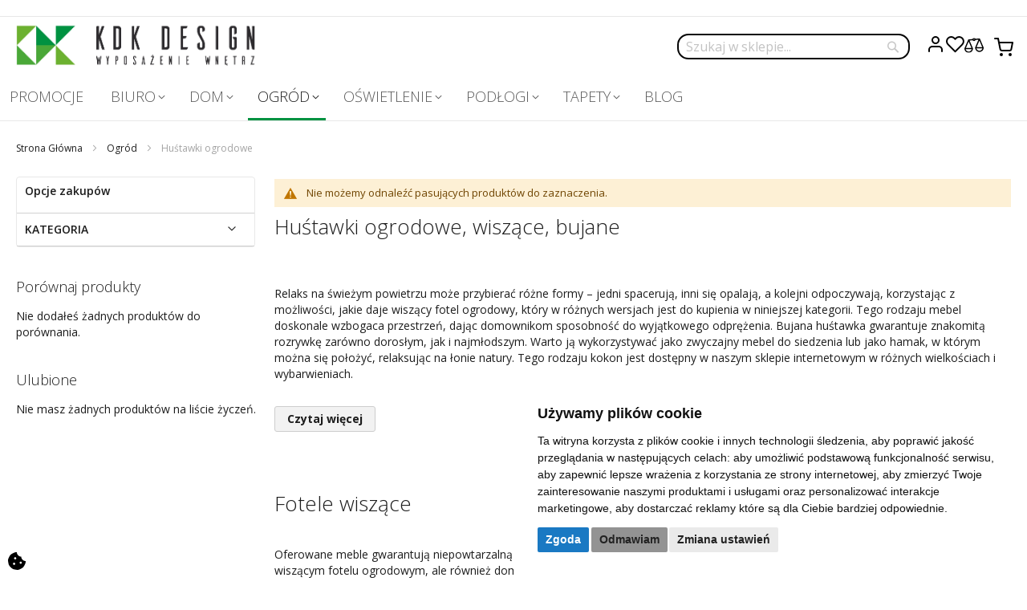

--- FILE ---
content_type: text/html; charset=UTF-8
request_url: https://kdk-sklep.pl/ogrod/hustawki.html
body_size: 19504
content:
<!doctype html>
<html lang="pl">
    <head prefix="og: http://ogp.me/ns# category: http://ogp.me/ns/category#">
        <script>
    var LOCALE = 'pl\u002DPL';
    var BASE_URL = 'https\u003A\u002F\u002Fkdk\u002Dsklep.pl\u002F';
    var require = {
        'baseUrl': 'https\u003A\u002F\u002Fkdk\u002Dsklep.pl\u002Fstatic\u002Fversion1746791412\u002Ffrontend\u002FMagento\u002Fkdk\u002Fpl_PL'
    };</script>        <meta charset="utf-8"/>
<meta name="title" content="Huśtawki ogrodowe, fotele wiszące - kokony ogrodowe - do pokoju, fotel kula bujany, z sufitu w cenie - Sklep internetowy z meblami KDK Design"/>
<meta name="description" content="Poszukujesz fotela bujanego wiszącego z sufitu? A może potrzebujesz huśtawki ogrodowe w formie kokonu albo kuli? Zajrzyj do sklepu internetowego KDK Design dostępne w atrakcyjnej cenie – poznaj opinie o naszych produktach! "/>
<meta name="robots" content="INDEX,FOLLOW"/>
<meta name="viewport" content="width=device-width, initial-scale=1"/>
<meta name="format-detection" content="telephone=no"/>
<title>Huśtawki ogrodowe, fotele wiszące - kokony ogrodowe - do pokoju, fotel kula bujany, z sufitu w cenie - Sklep internetowy z meblami KDK Design</title>
<link  rel="stylesheet" type="text/css"  media="all" href="https://kdk-sklep.pl/static/version1746791412/frontend/Magento/kdk/pl_PL/mage/calendar.css" />
<link  rel="stylesheet" type="text/css"  media="all" href="https://kdk-sklep.pl/static/version1746791412/frontend/Magento/kdk/pl_PL/css/styles-m.css" />
<link  rel="stylesheet" type="text/css"  media="all" href="https://kdk-sklep.pl/static/version1746791412/frontend/Magento/kdk/pl_PL/jquery/uppy/dist/uppy-custom.css" />
<link  rel="stylesheet" type="text/css"  media="all" href="https://kdk-sklep.pl/static/version1746791412/frontend/Magento/kdk/pl_PL/Amasty_LibSwiperJs/vendor/swiper/swiper.min.css" />
<link  rel="stylesheet" type="text/css"  media="all" href="https://kdk-sklep.pl/static/version1746791412/frontend/Magento/kdk/pl_PL/Kowal_CookieConsent/css/styles.css" />
<link  rel="stylesheet" type="text/css"  media="all" href="https://kdk-sklep.pl/static/version1746791412/frontend/Magento/kdk/pl_PL/PayU_PaymentGateway/css/payu.css" />
<link  rel="stylesheet" type="text/css"  media="all" href="https://kdk-sklep.pl/static/version1746791412/frontend/Magento/kdk/pl_PL/TemplateMonster_Blog/css/material-icons.css" />
<link  rel="stylesheet" type="text/css"  media="all" href="https://kdk-sklep.pl/static/version1746791412/frontend/Magento/kdk/pl_PL/TemplateMonster_Blog/css/blog.css" />
<link  rel="stylesheet" type="text/css"  media="all" href="https://kdk-sklep.pl/static/version1746791412/frontend/Magento/kdk/pl_PL/Amasty_ShopbyBase/css/chosen/chosen.css" />
<link  rel="stylesheet" type="text/css"  media="screen and (min-width: 768px)" href="https://kdk-sklep.pl/static/version1746791412/frontend/Magento/kdk/pl_PL/css/styles-l.css" />
<link  rel="stylesheet" type="text/css"  media="print" href="https://kdk-sklep.pl/static/version1746791412/frontend/Magento/kdk/pl_PL/css/print.css" />
<script  type="text/javascript"  integrity="sha256-db/Eei5Atlo0XGgauQRCijkazL0INr8DKZ0+fGb/CEY=" crossorigin="anonymous" src="https://kdk-sklep.pl/static/version1746791412/frontend/Magento/kdk/pl_PL/requirejs/require.js"></script>
<script  type="text/javascript"  integrity="sha256-zQxTO2jbws+m3JmV4KQ+CueKpHfrnXDh+UmOkBfUMBQ=" crossorigin="anonymous" src="https://kdk-sklep.pl/static/version1746791412/frontend/Magento/kdk/pl_PL/Kowal_CustomHeaderLinks/js/dropdown-menu.js"></script>
<script  type="text/javascript"  integrity="sha256-T//X7vI6m7CLNnDR50E7ByFjpHPkWI5lR4d5Uw1HLGQ=" crossorigin="anonymous" src="https://kdk-sklep.pl/static/version1746791412/frontend/Magento/kdk/pl_PL/requirejs-config.js"></script>
<script  type="text/javascript"  integrity="sha256-yDKNxvV6YgRUT2Gx4998ZUjjBDjOROiAXhXmj/U3qXU=" crossorigin="anonymous" src="https://kdk-sklep.pl/static/version1746791412/frontend/Magento/kdk/pl_PL/mage/requirejs/mixins.js"></script>
<link  href="https://kdk-sklep.pl/static/version1746791412/frontend/Magento/kdk/pl_PL/Kowal_AnnouncementBar/css/source/_module.less" />
<link  href="https://kdk-sklep.pl/static/version1746791412/frontend/Magento/kdk/pl_PL/announcement" />
<link  rel="icon" type="image/x-icon" href="https://kdk-sklep.pl/media/favicon/stores/1/logotyp_3_.png" />
<link  rel="shortcut icon" type="image/x-icon" href="https://kdk-sklep.pl/media/favicon/stores/1/logotyp_3_.png" />
<meta name="google-site-verification" content="BKnQb1Y09NIruuTAPDM5oGSgIdB7s4nlQSMq8cH4g8I" />        <!-- BEGIN GOOGLE ANALYTICS CODE -->
<script type="text/x-magento-init">
{
    "*": {
        "Magento_GoogleAnalytics/js/google-analytics": {
            "isCookieRestrictionModeEnabled": 0,
            "currentWebsite": 1,
            "cookieName": "user_allowed_save_cookie",
            "ordersTrackingData": [],
            "pageTrackingData": {"optPageUrl":"","isAnonymizedIpActive":false,"accountId":"UA-63397276-1"}        }
    }
}
</script>
<!-- END GOOGLE ANALYTICS CODE -->
    <script type="text/x-magento-init">
        {
            "*": {
                "Magento_PageCache/js/form-key-provider": {
                    "isPaginationCacheEnabled":
                        0                }
            }
        }
    </script>
<link rel="preconnect" href="https://fonts.googleapis.com">
<link rel="preconnect" href="https://fonts.gstatic.com" crossorigin>
<link href="https://fonts.googleapis.com/css2?family=Open+Sans:ital,wght@0,300..800;1,300..800&display=swap" rel="stylesheet">
    </head>
    <body data-container="body"
          data-mage-init='{"loaderAjax": {}, "loader": { "icon": "https://kdk-sklep.pl/static/version1746791412/frontend/Magento/kdk/pl_PL/images/loader-2.gif"}}'
        id="html-body" class="page-with-filter page-products categorypath-ogrod-hustawki category-hustawki catalog-category-view page-layout-2columns-left">
        
<script type="text/x-magento-init">
    {
        "*": {
            "Magento_PageBuilder/js/widget-initializer": {
                "config": {"[data-content-type=\"slider\"][data-appearance=\"default\"]":{"Magento_PageBuilder\/js\/content-type\/slider\/appearance\/default\/widget":false},"[data-content-type=\"map\"]":{"Magento_PageBuilder\/js\/content-type\/map\/appearance\/default\/widget":false},"[data-content-type=\"row\"]":{"Magento_PageBuilder\/js\/content-type\/row\/appearance\/default\/widget":false},"[data-content-type=\"tabs\"]":{"Magento_PageBuilder\/js\/content-type\/tabs\/appearance\/default\/widget":false},"[data-content-type=\"slide\"]":{"Magento_PageBuilder\/js\/content-type\/slide\/appearance\/default\/widget":{"buttonSelector":".pagebuilder-slide-button","showOverlay":"hover","dataRole":"slide"}},"[data-content-type=\"banner\"]":{"Magento_PageBuilder\/js\/content-type\/banner\/appearance\/default\/widget":{"buttonSelector":".pagebuilder-banner-button","showOverlay":"hover","dataRole":"banner"}},"[data-content-type=\"buttons\"]":{"Magento_PageBuilder\/js\/content-type\/buttons\/appearance\/inline\/widget":false},"[data-content-type=\"products\"][data-appearance=\"carousel\"]":{"Magento_PageBuilder\/js\/content-type\/products\/appearance\/carousel\/widget":false}},
                "breakpoints": {"desktop":{"label":"Desktop","stage":true,"default":true,"class":"desktop-switcher","icon":"Magento_PageBuilder::css\/images\/switcher\/switcher-desktop.svg","conditions":{"min-width":"1024px"},"options":{"products":{"default":{"slidesToShow":"5"}}}},"tablet":{"conditions":{"max-width":"1024px","min-width":"768px"},"options":{"products":{"default":{"slidesToShow":"4"},"continuous":{"slidesToShow":"3"}}}},"mobile":{"label":"Mobile","stage":true,"class":"mobile-switcher","icon":"Magento_PageBuilder::css\/images\/switcher\/switcher-mobile.svg","media":"only screen and (max-width: 768px)","conditions":{"max-width":"768px","min-width":"640px"},"options":{"products":{"default":{"slidesToShow":"3"}}}},"mobile-small":{"conditions":{"max-width":"640px"},"options":{"products":{"default":{"slidesToShow":"2"},"continuous":{"slidesToShow":"1"}}}}}            }
        }
    }
</script>

<div class="cookie-status-message" id="cookie-status">
    The store will not work correctly when cookies are disabled.</div>
<script type="text&#x2F;javascript">document.querySelector("#cookie-status").style.display = "none";</script>
<script type="text/x-magento-init">
    {
        "*": {
            "cookieStatus": {}
        }
    }
</script>

<script type="text/x-magento-init">
    {
        "*": {
            "mage/cookies": {
                "expires": null,
                "path": "\u002F",
                "domain": ".kdk\u002Dsklep.pl",
                "secure": true,
                "lifetime": "3600"
            }
        }
    }
</script>
    <noscript>
        <div class="message global noscript">
            <div class="content">
                <p>
                    <strong>Wygląda na to, że JavaScript jest wyłączony w twojej przeglądarce.</strong>
                    <span>
                        By w pełni cieszyć się naszą stroną, upewnij się, że włączyłeś JavaScript w swojej przeglądarce.                    </span>
                </p>
            </div>
        </div>
    </noscript>

<script>
    window.cookiesConfig = window.cookiesConfig || {};
    window.cookiesConfig.secure = true;
</script><script>    require.config({
        map: {
            '*': {
                wysiwygAdapter: 'mage/adminhtml/wysiwyg/tiny_mce/tinymceAdapter'
            }
        }
    });</script><script>    require.config({
        paths: {
            googleMaps: 'https\u003A\u002F\u002Fmaps.googleapis.com\u002Fmaps\u002Fapi\u002Fjs\u003Fv\u003D3.53\u0026key\u003D'
        },
        config: {
            'Magento_PageBuilder/js/utils/map': {
                style: '',
            },
            'Magento_PageBuilder/js/content-type/map/preview': {
                apiKey: '',
                apiKeyErrorMessage: 'You\u0020must\u0020provide\u0020a\u0020valid\u0020\u003Ca\u0020href\u003D\u0027https\u003A\u002F\u002Fkdk\u002Dsklep.pl\u002Fadminhtml\u002Fsystem_config\u002Fedit\u002Fsection\u002Fcms\u002F\u0023cms_pagebuilder\u0027\u0020target\u003D\u0027_blank\u0027\u003EGoogle\u0020Maps\u0020API\u0020key\u003C\u002Fa\u003E\u0020to\u0020use\u0020a\u0020map.'
            },
            'Magento_PageBuilder/js/form/element/map': {
                apiKey: '',
                apiKeyErrorMessage: 'You\u0020must\u0020provide\u0020a\u0020valid\u0020\u003Ca\u0020href\u003D\u0027https\u003A\u002F\u002Fkdk\u002Dsklep.pl\u002Fadminhtml\u002Fsystem_config\u002Fedit\u002Fsection\u002Fcms\u002F\u0023cms_pagebuilder\u0027\u0020target\u003D\u0027_blank\u0027\u003EGoogle\u0020Maps\u0020API\u0020key\u003C\u002Fa\u003E\u0020to\u0020use\u0020a\u0020map.'
            },
        }
    });</script><script>
    require.config({
        shim: {
            'Magento_PageBuilder/js/utils/map': {
                deps: ['googleMaps']
            }
        }
    });</script><div class="page-wrapper"><header class="page-header">
<div class="panel wrapper"><div class="panel header"><a class="action skip contentarea"
   href="#contentarea">
    <span>
        Przejdź do treści    </span>
</a>
</div></div><div class="header content"><span data-action="toggle-nav" class="action nav-toggle"><span>Przełącznik Nav</span></span>
<a
    class="logo"
    href="https://kdk-sklep.pl/"
    title="KDK&#x20;Design&#x20;-&#x20;meble&#x20;i&#x20;wyposa&#x017C;enie&#x20;wn&#x0119;trz"
    aria-label="store logo">
    <img src="https://kdk-sklep.pl/static/version1746791412/frontend/Magento/kdk/pl_PL/images/logo.svg"
         title="KDK&#x20;Design&#x20;-&#x20;meble&#x20;i&#x20;wyposa&#x017C;enie&#x20;wn&#x0119;trz"
         alt="KDK&#x20;Design&#x20;-&#x20;meble&#x20;i&#x20;wyposa&#x017C;enie&#x20;wn&#x0119;trz"
            width="300"            height="53"    />
</a>
<div class="block block-search">
    <div class="block block-title"><strong>Szukaj</strong></div>
    <div class="block block-content">
        <form class="form minisearch" id="search_mini_form"
              action="https://kdk-sklep.pl/catalogsearch/result/" method="get">
                        <div class="field search">
                <label class="label" for="search" data-role="minisearch-label">
                    <span>Szukaj</span>
                </label>
                <div class="control">
                    <input id="search"
                           data-mage-init='{
                            "quickSearch": {
                                "formSelector": "#search_mini_form",
                                "url": "https://kdk-sklep.pl/search/ajax/suggest/",
                                "destinationSelector": "#search_autocomplete",
                                "minSearchLength": "3"
                            }
                        }'
                           type="text"
                           name="q"
                           value=""
                           placeholder="Szukaj&#x20;w&#x20;sklepie..."
                           class="input-text"
                           maxlength="128"
                           role="combobox"
                           aria-haspopup="false"
                           aria-autocomplete="both"
                           autocomplete="off"
                           aria-expanded="false"/>
                    <div id="search_autocomplete" class="search-autocomplete"></div>
                                    </div>
            </div>
            <div class="actions">
                <button type="submit"
                        title="Szukaj"
                        class="action search"
                        aria-label="Search"
                >
                    <span>Szukaj</span>
                </button>
            </div>
        </form>
    </div>
</div>
<ul class="header links"><li><a href="https://kdk-sklep.pl/customer/account/" id="idanYPP18v" >Moje konto</a></li><li class="link wishlist" data-bind="scope: 'wishlist'">
    <a href="https://kdk-sklep.pl/wishlist/">Ulubione        <!-- ko if: wishlist().counter -->
        <span data-bind="text: wishlist().counter" class="counter qty"></span>
        <!-- /ko -->
    </a>
</li>
<script type="text/x-magento-init">
    {
        "*": {
            "Magento_Ui/js/core/app": {
                "components": {
                    "wishlist": {
                        "component": "Magento_Wishlist/js/view/wishlist"
                    }
                }
            }
        }
    }

</script>
<li class="item link compare" data-bind="scope: 'compareProducts'" data-role="compare-products-link">
    <a class="action compare no-display" title="Por&#xF3;wnaj&#x20;produkty"
       data-bind="attr: {'href': compareProducts().listUrl}, css: {'no-display': !compareProducts().count}"
    >
        Porównaj produkty        <span class="counter qty" data-bind="text: compareProducts().countCaption"></span>
    </a>
</li>
<script type="text/x-magento-init">
{"[data-role=compare-products-link]": {"Magento_Ui/js/core/app": {"components":{"compareProducts":{"component":"Magento_Catalog\/js\/view\/compare-products"}}}}}
</script>
</ul>
<div data-block="minicart" class="minicart-wrapper">
    <a class="action showcart" href="https://kdk-sklep.pl/checkout/cart/"
       data-bind="scope: 'minicart_content'">
        <span class="text">Mój koszyk</span>
        <span class="counter qty empty"
              data-bind="css: { empty: !!getCartParam('summary_count') == false && !isLoading() },
               blockLoader: isLoading">
            <span class="counter-number">
                <!-- ko if: getCartParam('summary_count') -->
                <!-- ko text: getCartParam('summary_count').toLocaleString(window.LOCALE) --><!-- /ko -->
                <!-- /ko -->
            </span>
            <span class="counter-label">
            <!-- ko if: getCartParam('summary_count') -->
                <!-- ko text: getCartParam('summary_count').toLocaleString(window.LOCALE) --><!-- /ko -->
                <!-- ko i18n: 'items' --><!-- /ko -->
            <!-- /ko -->
            </span>
        </span>
    </a>
            <div class="block block-minicart"
             data-role="dropdownDialog"
             data-mage-init='{"dropdownDialog":{
                "appendTo":"[data-block=minicart]",
                "triggerTarget":".showcart",
                "timeout": "2000",
                "closeOnMouseLeave": false,
                "closeOnEscape": true,
                "triggerClass":"active",
                "parentClass":"active",
                "buttons":[]}}'>
            <div id="minicart-content-wrapper" data-bind="scope: 'minicart_content'">
                <!-- ko template: getTemplate() --><!-- /ko -->
            </div>
                    </div>
        <script>window.checkout = {"shoppingCartUrl":"https:\/\/kdk-sklep.pl\/checkout\/cart\/","checkoutUrl":"https:\/\/kdk-sklep.pl\/checkout\/","updateItemQtyUrl":"https:\/\/kdk-sklep.pl\/checkout\/sidebar\/updateItemQty\/","removeItemUrl":"https:\/\/kdk-sklep.pl\/checkout\/sidebar\/removeItem\/","imageTemplate":"Magento_Catalog\/product\/image_with_borders","baseUrl":"https:\/\/kdk-sklep.pl\/","minicartMaxItemsVisible":5,"websiteId":"1","maxItemsToDisplay":10,"storeId":"1","storeGroupId":"1","agreementIds":["1"],"customerLoginUrl":"https:\/\/kdk-sklep.pl\/customer\/account\/login\/referer\/aHR0cHM6Ly9rZGstc2tsZXAucGwvb2dyb2QvaHVzdGF3a2kuaHRtbA~~\/","isRedirectRequired":false,"autocomplete":"off","captcha":{"user_login":{"isCaseSensitive":false,"imageHeight":50,"imageSrc":"","refreshUrl":"https:\/\/kdk-sklep.pl\/captcha\/refresh\/","isRequired":false,"timestamp":1769248920}}}</script>    <script type="text/x-magento-init">
    {
        "[data-block='minicart']": {
            "Magento_Ui/js/core/app": {"components":{"minicart_content":{"children":{"subtotal.container":{"children":{"subtotal":{"children":{"subtotal.totals":{"config":{"display_cart_subtotal_incl_tax":1,"display_cart_subtotal_excl_tax":0,"template":"Magento_Tax\/checkout\/minicart\/subtotal\/totals"},"children":{"subtotal.totals.msrp":{"component":"Magento_Msrp\/js\/view\/checkout\/minicart\/subtotal\/totals","config":{"displayArea":"minicart-subtotal-hidden","template":"Magento_Msrp\/checkout\/minicart\/subtotal\/totals"}}},"component":"Magento_Tax\/js\/view\/checkout\/minicart\/subtotal\/totals"}},"component":"uiComponent","config":{"template":"Magento_Checkout\/minicart\/subtotal"}}},"component":"uiComponent","config":{"displayArea":"subtotalContainer"}},"item.renderer":{"component":"Magento_Checkout\/js\/view\/cart-item-renderer","config":{"displayArea":"defaultRenderer","template":"Magento_Checkout\/minicart\/item\/default"},"children":{"item.image":{"component":"Magento_Catalog\/js\/view\/image","config":{"template":"Magento_Catalog\/product\/image","displayArea":"itemImage"}},"checkout.cart.item.price.sidebar":{"component":"uiComponent","config":{"template":"Magento_Checkout\/minicart\/item\/price","displayArea":"priceSidebar"}}}},"extra_info":{"component":"uiComponent","config":{"displayArea":"extraInfo"}},"promotion":{"component":"uiComponent","config":{"displayArea":"promotion"}}},"config":{"itemRenderer":{"default":"defaultRenderer","simple":"defaultRenderer","virtual":"defaultRenderer"},"template":"Magento_Checkout\/minicart\/content"},"component":"Magento_Checkout\/js\/view\/minicart"}},"types":[]}        },
        "*": {
            "Magento_Ui/js/block-loader": "https\u003A\u002F\u002Fkdk\u002Dsklep.pl\u002Fstatic\u002Fversion1746791412\u002Ffrontend\u002FMagento\u002Fkdk\u002Fpl_PL\u002Fimages\u002Floader\u002D1.gif"
        }
    }
    </script>
</div>
</div></header>    <div class="sections nav-sections">
                <div class="section-items nav-sections-items"
             data-mage-init='{"tabs":{"openedState":"active"}}'>
                                            <div class="section-item-title nav-sections-item-title"
                     data-role="collapsible">
                    <a class="nav-sections-item-switch"
                       data-toggle="switch" href="#store.menu">
                        Menu                    </a>
                </div>
                <div class="section-item-content nav-sections-item-content"
                     id="store.menu"
                     data-role="content">
                    
<nav class="navigation" data-action="navigation">
    <ul data-mage-init='{"menu":{"responsive":true, "expanded":true, "position":{"my":"left top","at":"left bottom"}}}'>
        <li  class="level0 nav-1 category-item first level-top"><a href="https://kdk-sklep.pl/promocje.html"  class="level-top" ><span>PROMOCJE</span></a></li><li  class="level0 nav-2 category-item level-top parent"><a href="https://kdk-sklep.pl/biuro.html"  class="level-top" ><span>Biuro</span></a><ul class="level0 submenu"><li  class="level1 nav-2-1 category-item first"><a href="https://kdk-sklep.pl/biuro/biurka.html" ><span>Biurka</span></a></li><li  class="level1 nav-2-2 category-item parent"><a href="https://kdk-sklep.pl/biuro/krzesla-i-fotele-biurowe.html" ><span>Krzesła i Fotele biurowe</span></a><ul class="level1 submenu"><li  class="level2 nav-2-2-1 category-item first"><a href="https://kdk-sklep.pl/biuro/krzesla-i-fotele-biurowe/fotele-biurowe.html" ><span>Fotele biurowe</span></a></li><li  class="level2 nav-2-2-2 category-item"><a href="https://kdk-sklep.pl/biuro/krzesla-i-fotele-biurowe/fotele-gabinetowe.html" ><span>Fotele gabinetowe</span></a></li><li  class="level2 nav-2-2-3 category-item"><a href="https://kdk-sklep.pl/biuro/krzesla-i-fotele-biurowe/fotele-24-7.html" ><span>Fotele 24/7</span></a></li><li  class="level2 nav-2-2-4 category-item"><a href="https://kdk-sklep.pl/biuro/krzesla-i-fotele-biurowe/krzesla-konferencyjne.html" ><span>Krzesła konferencyjne</span></a></li><li  class="level2 nav-2-2-5 category-item last"><a href="https://kdk-sklep.pl/biuro/krzesla-i-fotele-biurowe/fotele-gamingowe.html" ><span>Fotele gamingowe</span></a></li></ul></li><li  class="level1 nav-2-3 category-item"><a href="https://kdk-sklep.pl/biuro/krzesla-laboratoryjne.html" ><span>Krzesła laboratoryjne</span></a></li><li  class="level1 nav-2-4 category-item"><a href="https://kdk-sklep.pl/biuro/stoly-konferencyjne.html" ><span>Stoły konferencyjne</span></a></li><li  class="level1 nav-2-5 category-item"><a href="https://kdk-sklep.pl/biuro/stoly.html" ><span>Stoliki biurowe </span></a></li><li  class="level1 nav-2-6 category-item"><a href="https://kdk-sklep.pl/biuro/stelaze-do-stolow.html" ><span>Stelaże do stołów</span></a></li><li  class="level1 nav-2-7 category-item"><a href="https://kdk-sklep.pl/biuro/szafki-i-regaly.html" ><span>Szafy i regały biurowe </span></a></li><li  class="level1 nav-2-8 category-item"><a href="https://kdk-sklep.pl/biuro/kontenery-biurowe.html" ><span>Kontenery biurowe</span></a></li><li  class="level1 nav-2-9 category-item"><a href="https://kdk-sklep.pl/biuro/poczekalnia.html" ><span>Meble do poczekalni </span></a></li><li  class="level1 nav-2-10 category-item"><a href="https://kdk-sklep.pl/biuro/lawki.html" ><span>Ławki</span></a></li><li  class="level1 nav-2-11 category-item"><a href="https://kdk-sklep.pl/biuro/akcesoria.html" ><span>Akcesoria do biurek i foteli</span></a></li><li  class="level1 nav-2-12 category-item parent"><a href="https://kdk-sklep.pl/biuro/akcesoria-ergonomiczne.html" ><span>Akcesoria ergonomiczne</span></a><ul class="level1 submenu"><li  class="level2 nav-2-12-1 category-item first"><a href="https://kdk-sklep.pl/biuro/akcesoria-ergonomiczne/uchwyty-na-monitor.html" ><span>Uchwyty na monitor</span></a></li><li  class="level2 nav-2-12-2 category-item"><a href="https://kdk-sklep.pl/biuro/akcesoria-ergonomiczne/podnozki.html" ><span>Podnóżki</span></a></li><li  class="level2 nav-2-12-3 category-item"><a href="https://kdk-sklep.pl/biuro/akcesoria-ergonomiczne/podporki-i-poduszki-pod-plecy.html" ><span>Podpórki i poduszki pod plecy</span></a></li><li  class="level2 nav-2-12-4 category-item last"><a href="https://kdk-sklep.pl/biuro/akcesoria-ergonomiczne/podstawki-pod-monitory-i-laptopy.html" ><span>Podstawki pod monitory i laptopy</span></a></li></ul></li><li  class="level1 nav-2-13 category-item"><a href="https://kdk-sklep.pl/biuro/meble-biurowe-tapicerowane.html" ><span>Meble biurowe tapicerowane</span></a></li><li  class="level1 nav-2-14 category-item parent"><a href="https://kdk-sklep.pl/biuro/meble-biurowe-tobo.html" ><span>Meble biurowe TOBO</span></a><ul class="level1 submenu"><li  class="level2 nav-2-14-1 category-item first parent"><a href="https://kdk-sklep.pl/biuro/meble-biurowe-tobo/system-hebe.html" ><span>system HEBE</span></a><ul class="level2 submenu"><li  class="level3 nav-2-14-1-1 category-item first"><a href="https://kdk-sklep.pl/biuro/meble-biurowe-tobo/system-hebe/biurka-proste.html" ><span>Biurka proste</span></a></li><li  class="level3 nav-2-14-1-2 category-item"><a href="https://kdk-sklep.pl/biuro/meble-biurowe-tobo/system-hebe/biurka-profilowane.html" ><span>Biurka profilowane</span></a></li><li  class="level3 nav-2-14-1-3 category-item"><a href="https://kdk-sklep.pl/biuro/meble-biurowe-tobo/system-hebe/biurka-szafkowe.html" ><span>Biurka szafkowe</span></a></li><li  class="level3 nav-2-14-1-4 category-item"><a href="https://kdk-sklep.pl/biuro/meble-biurowe-tobo/system-hebe/stoly-konferencyjne.html" ><span>Stoliki i Stoły konferencyjne</span></a></li><li  class="level3 nav-2-14-1-5 category-item"><a href="https://kdk-sklep.pl/biuro/meble-biurowe-tobo/system-hebe/szafki-dostawne-do-biurek.html" ><span>Szafki dostawne do biurek</span></a></li><li  class="level3 nav-2-14-1-6 category-item parent"><a href="https://kdk-sklep.pl/biuro/meble-biurowe-tobo/system-hebe/szafy-i-regaly.html" ><span>Szafy i regały</span></a><ul class="level3 submenu"><li  class="level4 nav-2-14-1-6-1 category-item first"><a href="https://kdk-sklep.pl/biuro/meble-biurowe-tobo/system-hebe/szafy-i-regaly/szafy-i-regaly-wys-219-5-cm.html" ><span>Szafy i regały wys. 219,5 cm</span></a></li><li  class="level4 nav-2-14-1-6-2 category-item"><a href="https://kdk-sklep.pl/biuro/meble-biurowe-tobo/system-hebe/szafy-i-regaly/szafy-i-regaly-wys-184-1-cm.html" ><span>Szafy i regały wys. 184,1 cm</span></a></li><li  class="level4 nav-2-14-1-6-3 category-item"><a href="https://kdk-sklep.pl/biuro/meble-biurowe-tobo/system-hebe/szafy-i-regaly/szafy-i-regaly-wys-148-8-cm.html" ><span>Szafy i regały wys. 148,8 cm</span></a></li><li  class="level4 nav-2-14-1-6-4 category-item"><a href="https://kdk-sklep.pl/biuro/meble-biurowe-tobo/system-hebe/szafy-i-regaly/szafy-i-regaly-wys-114-5-cm.html" ><span>Szafy i regały wys. 114,5 cm</span></a></li><li  class="level4 nav-2-14-1-6-5 category-item"><a href="https://kdk-sklep.pl/biuro/meble-biurowe-tobo/system-hebe/szafy-i-regaly/szafy-i-regaly-wys-79-2-cm.html" ><span>Szafy i regały wys. 79,2 cm</span></a></li><li  class="level4 nav-2-14-1-6-6 category-item last"><a href="https://kdk-sklep.pl/biuro/meble-biurowe-tobo/system-hebe/szafy-i-regaly/szafy-z-drzwiami-suwanymi.html" ><span>Szafy z drzwiami suwanymi</span></a></li></ul></li><li  class="level3 nav-2-14-1-7 category-item"><a href="https://kdk-sklep.pl/biuro/meble-biurowe-tobo/system-hebe/kontenery.html" ><span>Kontenery</span></a></li><li  class="level3 nav-2-14-1-8 category-item"><a href="https://kdk-sklep.pl/biuro/meble-biurowe-tobo/system-hebe/nadstawki.html" ><span>Łączniki i nadstawki</span></a></li><li  class="level3 nav-2-14-1-9 category-item"><a href="https://kdk-sklep.pl/biuro/meble-biurowe-tobo/system-hebe/akcesoria.html" ><span>Akcesoria</span></a></li><li  class="level3 nav-2-14-1-10 category-item last"><a href="https://kdk-sklep.pl/biuro/meble-biurowe-tobo/system-hebe/oslony-przegrody-do-biurek.html" ><span>Osłony, przegrody do biurek</span></a></li></ul></li><li  class="level2 nav-2-14-2 category-item parent"><a href="https://kdk-sklep.pl/biuro/meble-biurowe-tobo/system-noter.html" ><span>system NOTER</span></a><ul class="level2 submenu"><li  class="level3 nav-2-14-2-1 category-item first"><a href="https://kdk-sklep.pl/biuro/meble-biurowe-tobo/system-noter/biurka-pojedyncza.html" ><span>Biurka pojedyncze</span></a></li><li  class="level3 nav-2-14-2-2 category-item"><a href="https://kdk-sklep.pl/biuro/meble-biurowe-tobo/system-noter/biurka-podwojne.html" ><span>Biurka podwójne</span></a></li><li  class="level3 nav-2-14-2-3 category-item"><a href="https://kdk-sklep.pl/biuro/meble-biurowe-tobo/system-noter/stoly-konferencyjne.html" ><span>Stoły konferencyjne</span></a></li><li  class="level3 nav-2-14-2-4 category-item"><a href="https://kdk-sklep.pl/biuro/meble-biurowe-tobo/system-noter/dostawki.html" ><span>Dostawki</span></a></li><li  class="level3 nav-2-14-2-5 category-item"><a href="https://kdk-sklep.pl/biuro/meble-biurowe-tobo/system-noter/cargo.html" ><span>Cargo</span></a></li><li  class="level3 nav-2-14-2-6 category-item"><a href="https://kdk-sklep.pl/biuro/meble-biurowe-tobo/system-noter/oslony-przegrody-do-biurek.html" ><span>Osłony, przegrody do biurek</span></a></li><li  class="level3 nav-2-14-2-7 category-item last"><a href="https://kdk-sklep.pl/biuro/meble-biurowe-tobo/system-noter/inne.html" ><span>Inne</span></a></li></ul></li><li  class="level2 nav-2-14-3 category-item"><a href="https://kdk-sklep.pl/biuro/meble-biurowe-tobo/system-snabb.html" ><span>system SNABB</span></a></li><li  class="level2 nav-2-14-4 category-item"><a href="https://kdk-sklep.pl/biuro/meble-biurowe-tobo/system-tirion.html" ><span>system TIRION</span></a></li><li  class="level2 nav-2-14-5 category-item"><a href="https://kdk-sklep.pl/biuro/meble-biurowe-tobo/puff.html" ><span>system PUFF</span></a></li><li  class="level2 nav-2-14-6 category-item last"><a href="https://kdk-sklep.pl/biuro/meble-biurowe-tobo/system-vianno.html" ><span>system VIANNO</span></a></li></ul></li><li  class="level1 nav-2-15 category-item parent"><a href="https://kdk-sklep.pl/biuro/meble-biurowe-antrax.html" ><span>Meble biurowe ANTRAX</span></a><ul class="level1 submenu"><li  class="level2 nav-2-15-1 category-item first"><a href="https://kdk-sklep.pl/biuro/meble-biurowe-antrax/system-kinetik.html" ><span>system KINETIK</span></a></li><li  class="level2 nav-2-15-2 category-item"><a href="https://kdk-sklep.pl/biuro/meble-biurowe-antrax/system-opentech.html" ><span>system ALFATECH</span></a></li><li  class="level2 nav-2-15-3 category-item"><a href="https://kdk-sklep.pl/biuro/meble-biurowe-antrax/system-togar.html" ><span>system SIGNAT</span></a></li><li  class="level2 nav-2-15-4 category-item"><a href="https://kdk-sklep.pl/biuro/meble-biurowe-antrax/system-white-graph.html" ><span>system WHITE GRAPH</span></a></li><li  class="level2 nav-2-15-5 category-item"><a href="https://kdk-sklep.pl/biuro/meble-biurowe-antrax/system-xar.html" ><span>system XAR</span></a></li><li  class="level2 nav-2-15-6 category-item"><a href="https://kdk-sklep.pl/biuro/meble-biurowe-antrax/citab-stoly-konferencyjne.html" ><span>stoły konferencyjne</span></a></li><li  class="level2 nav-2-15-7 category-item"><a href="https://kdk-sklep.pl/biuro/meble-biurowe-antrax/regaly-szafy-aktowe-i-ubraniowe.html" ><span>regały, szafy aktowe i ubraniowe</span></a></li><li  class="level2 nav-2-15-8 category-item last"><a href="https://kdk-sklep.pl/biuro/meble-biurowe-antrax/lady-recepcyjne-btx.html" ><span>lady recepcyjne BTX</span></a></li></ul></li><li  class="level1 nav-2-16 category-item last"><a href="https://kdk-sklep.pl/biuro/meble-biurowe-nowy-styl.html" ><span>Meble biurowe NOWY STYL</span></a></li></ul></li><li  class="level0 nav-3 category-item level-top parent"><a href="https://kdk-sklep.pl/dom.html"  class="level-top" ><span>Dom</span></a><ul class="level0 submenu"><li  class="level1 nav-3-1 category-item first parent"><a href="https://kdk-sklep.pl/dom/salon.html" ><span>Salon</span></a><ul class="level1 submenu"><li  class="level2 nav-3-1-1 category-item first"><a href="https://kdk-sklep.pl/dom/salon/narozniki.html" ><span>Narożniki i Sofy </span></a></li><li  class="level2 nav-3-1-2 category-item parent"><a href="https://kdk-sklep.pl/dom/salon/fotele.html" ><span>Fotele</span></a><ul class="level2 submenu"><li  class="level3 nav-3-1-2-1 category-item first last"><a href="https://kdk-sklep.pl/dom/salon/fotele/podnozki-do-foteli.html" ><span>Podnóżki do foteli</span></a></li></ul></li><li  class="level2 nav-3-1-3 category-item"><a href="https://kdk-sklep.pl/dom/salon/krzesla-tapicerowane.html" ><span>Krzesła tapicerowane</span></a></li><li  class="level2 nav-3-1-4 category-item"><a href="https://kdk-sklep.pl/dom/salon/mebloscianki.html" ><span>Meblościanki</span></a></li><li  class="level2 nav-3-1-5 category-item"><a href="https://kdk-sklep.pl/dom/salon/komody.html" ><span>Komody</span></a></li><li  class="level2 nav-3-1-6 category-item"><a href="https://kdk-sklep.pl/dom/salon/pufy.html" ><span>Pufy</span></a></li><li  class="level2 nav-3-1-7 category-item"><a href="https://kdk-sklep.pl/dom/salon/regaly.html" ><span>Regały</span></a></li><li  class="level2 nav-3-1-8 category-item"><a href="https://kdk-sklep.pl/dom/salon/lawy.html" ><span>Stoliki kawowe i ławy</span></a></li><li  class="level2 nav-3-1-9 category-item"><a href="https://kdk-sklep.pl/dom/salon/stoliki-rtv.html" ><span>Stoliki RTV</span></a></li><li  class="level2 nav-3-1-10 category-item"><a href="https://kdk-sklep.pl/dom/salon/zestawy.html" ><span>Zestawy</span></a></li><li  class="level2 nav-3-1-11 category-item"><a href="https://kdk-sklep.pl/dom/salon/lustra.html" ><span>Lustra</span></a></li><li  class="level2 nav-3-1-12 category-item"><a href="https://kdk-sklep.pl/dom/salon/polki.html" ><span>Półki</span></a></li><li  class="level2 nav-3-1-13 category-item"><a href="https://kdk-sklep.pl/dom/salon/kwietniki.html" ><span>Kwietniki</span></a></li><li  class="level2 nav-3-1-14 category-item last"><a href="https://kdk-sklep.pl/dom/salon/dodatki-akcesoria-dekoracyjne.html" ><span>Dodatki, akcesoria dekoracyjne</span></a></li></ul></li><li  class="level1 nav-3-2 category-item parent"><a href="https://kdk-sklep.pl/dom/kuchnia.html" ><span>Kuchnia</span></a><ul class="level1 submenu"><li  class="level2 nav-3-2-1 category-item first"><a href="https://kdk-sklep.pl/dom/kuchnia/zestawy.html" ><span>Gotowe zestawy mebli kuchennych</span></a></li><li  class="level2 nav-3-2-2 category-item"><a href="https://kdk-sklep.pl/dom/kuchnia/blaty-kuchenne.html" ><span>Blaty kuchenne</span></a></li><li  class="level2 nav-3-2-3 category-item"><a href="https://kdk-sklep.pl/dom/kuchnia/szafki-gorne.html" ><span>Szafki górne</span></a></li><li  class="level2 nav-3-2-4 category-item"><a href="https://kdk-sklep.pl/dom/kuchnia/szafki-dolne.html" ><span>Szafki dolne</span></a></li><li  class="level2 nav-3-2-5 category-item"><a href="https://kdk-sklep.pl/dom/kuchnia/akcesoria-elementy-dodatkowe.html" ><span>Akcesoria, elementy dodatkowe</span></a></li><li  class="level2 nav-3-2-6 category-item"><a href="https://kdk-sklep.pl/dom/kuchnia/narozniki-i-lawki.html" ><span>Narożniki, siedziska, taborety</span></a></li><li  class="level2 nav-3-2-7 category-item last"><a href="https://kdk-sklep.pl/dom/kuchnia/stoliki-pomocniki.html" ><span>Stoliki, pomocniki</span></a></li></ul></li><li  class="level1 nav-3-3 category-item parent"><a href="https://kdk-sklep.pl/dom/jadalnia.html" ><span>Jadalnia</span></a><ul class="level1 submenu"><li  class="level2 nav-3-3-1 category-item first"><a href="https://kdk-sklep.pl/dom/jadalnia/hokery-i-stolki-barowe.html" ><span>Hokery i stołki barowe</span></a></li><li  class="level2 nav-3-3-2 category-item"><a href="https://kdk-sklep.pl/dom/jadalnia/krzesla.html" ><span>Krzesła</span></a></li><li  class="level2 nav-3-3-3 category-item last"><a href="https://kdk-sklep.pl/dom/jadalnia/stoly.html" ><span>Stoły</span></a></li></ul></li><li  class="level1 nav-3-4 category-item parent"><a href="https://kdk-sklep.pl/dom/sypialnia.html" ><span>Sypialnia</span></a><ul class="level1 submenu"><li  class="level2 nav-3-4-1 category-item first"><a href="https://kdk-sklep.pl/dom/sypialnia/komody.html" ><span>Komody</span></a></li><li  class="level2 nav-3-4-2 category-item parent"><a href="https://kdk-sklep.pl/dom/sypialnia/lozka.html" ><span>Łóżka</span></a><ul class="level2 submenu"><li  class="level3 nav-3-4-2-1 category-item first"><a href="https://kdk-sklep.pl/dom/sypialnia/lozka/neweleganceminimaxi.html" ><span>neweleganceminimaxi</span></a></li><li  class="level3 nav-3-4-2-2 category-item"><a href="https://kdk-sklep.pl/dom/sypialnia/lozka/newelegancepremium.html" ><span>newelegancepremium</span></a></li><li  class="level3 nav-3-4-2-3 category-item"><a href="https://kdk-sklep.pl/dom/sypialnia/lozka/kontynentalne.html" ><span>kontynentalne</span></a></li><li  class="level3 nav-3-4-2-4 category-item last"><a href="https://kdk-sklep.pl/dom/sypialnia/lozka/meble-marzenie-tapicerowane.html" ><span>meble marzenie tapicerowane</span></a></li></ul></li><li  class="level2 nav-3-4-3 category-item"><a href="https://kdk-sklep.pl/dom/sypialnia/materace.html" ><span>Materace</span></a></li><li  class="level2 nav-3-4-4 category-item"><a href="https://kdk-sklep.pl/dom/sypialnia/poduszki-ortopedyczne.html" ><span>Poduszki ortopedyczne</span></a></li><li  class="level2 nav-3-4-5 category-item"><a href="https://kdk-sklep.pl/dom/sypialnia/koldry.html" ><span>Kołdry</span></a></li><li  class="level2 nav-3-4-6 category-item"><a href="https://kdk-sklep.pl/dom/sypialnia/stelaz.html" ><span>Stelaże i pojemniki</span></a></li><li  class="level2 nav-3-4-7 category-item"><a href="https://kdk-sklep.pl/dom/sypialnia/stoliki-nocne.html" ><span>Stoliki nocne</span></a></li><li  class="level2 nav-3-4-8 category-item"><a href="https://kdk-sklep.pl/dom/sypialnia/szafy.html" ><span>Szafy</span></a></li><li  class="level2 nav-3-4-9 category-item"><a href="https://kdk-sklep.pl/dom/sypialnia/toaletki-konsole.html" ><span>Toaletki / Konsole/Ławki do sypialni</span></a></li><li  class="level2 nav-3-4-10 category-item parent"><a href="https://kdk-sklep.pl/dom/sypialnia/toaletki.html" ><span>Toaletki </span></a><ul class="level2 submenu"><li  class="level3 nav-3-4-10-1 category-item first last parent"><a href="https://kdk-sklep.pl/dom/sypialnia/toaletki/konsole.html" ><span> Konsole</span></a><ul class="level3 submenu"><li  class="level4 nav-3-4-10-1-1 category-item first last"><a href="https://kdk-sklep.pl/dom/sypialnia/toaletki/konsole/lawki-do-sypialni.html" ><span>Ławki do sypialni</span></a></li></ul></li></ul></li><li  class="level2 nav-3-4-11 category-item last"><a href="https://kdk-sklep.pl/dom/sypialnia/lustra.html" ><span>Lustra</span></a></li></ul></li><li  class="level1 nav-3-5 category-item parent"><a href="https://kdk-sklep.pl/dom/pokoj-dzieciecy.html" ><span>Pokój dziecięcy i młodzieżowy</span></a><ul class="level1 submenu"><li  class="level2 nav-3-5-1 category-item first"><a href="https://kdk-sklep.pl/dom/pokoj-dzieciecy/biurka-dla-dzieci.html" ><span>Biurka i stoliki</span></a></li><li  class="level2 nav-3-5-2 category-item"><a href="https://kdk-sklep.pl/dom/pokoj-dzieciecy/krzesla-do-biurka.html" ><span>Krzesła i fotele </span></a></li><li  class="level2 nav-3-5-3 category-item"><a href="https://kdk-sklep.pl/dom/pokoj-dzieciecy/fotele-gamingowe-racer.html" ><span>Fotele gamingowe - RACER</span></a></li><li  class="level2 nav-3-5-4 category-item"><a href="https://kdk-sklep.pl/dom/pokoj-dzieciecy/biurka-gamingowe.html" ><span>Biurka gamingowe</span></a></li><li  class="level2 nav-3-5-5 category-item"><a href="https://kdk-sklep.pl/dom/pokoj-dzieciecy/pufy.html" ><span>Pufy</span></a></li><li  class="level2 nav-3-5-6 category-item"><a href="https://kdk-sklep.pl/dom/pokoj-dzieciecy/lozka.html" ><span>Łóżka i tapczany</span></a></li><li  class="level2 nav-3-5-7 category-item"><a href="https://kdk-sklep.pl/dom/pokoj-dzieciecy/materace.html" ><span>Materace dziecięce</span></a></li><li  class="level2 nav-3-5-8 category-item"><a href="https://kdk-sklep.pl/dom/pokoj-dzieciecy/komody.html" ><span>Komody</span></a></li><li  class="level2 nav-3-5-9 category-item"><a href="https://kdk-sklep.pl/dom/pokoj-dzieciecy/szafy.html" ><span>Szafy</span></a></li><li  class="level2 nav-3-5-10 category-item"><a href="https://kdk-sklep.pl/dom/pokoj-dzieciecy/szafki-regaly-polki.html" ><span>Szafki, Regały, Półki</span></a></li><li  class="level2 nav-3-5-11 category-item"><a href="https://kdk-sklep.pl/dom/pokoj-dzieciecy/dodatki.html" ><span>Dodatki</span></a></li><li  class="level2 nav-3-5-12 category-item"><a href="https://kdk-sklep.pl/dom/pokoj-dzieciecy/zestawy-mebli.html" ><span>Zestawy mebli</span></a></li><li  class="level2 nav-3-5-13 category-item"><a href="https://kdk-sklep.pl/dom/pokoj-dzieciecy/szafki.html" ><span>Szafki i stoliki nocne</span></a></li><li  class="level2 nav-3-5-14 category-item last"><a href="https://kdk-sklep.pl/dom/pokoj-dzieciecy/polki.html" ><span>Półki</span></a></li></ul></li><li  class="level1 nav-3-6 category-item parent"><a href="https://kdk-sklep.pl/dom/przedpokoj.html" ><span>Przedpokój</span></a><ul class="level1 submenu"><li  class="level2 nav-3-6-1 category-item first"><a href="https://kdk-sklep.pl/dom/przedpokoj/garderoby.html" ><span>Garderoby</span></a></li><li  class="level2 nav-3-6-2 category-item"><a href="https://kdk-sklep.pl/dom/przedpokoj/konsole.html" ><span>Konsole</span></a></li><li  class="level2 nav-3-6-3 category-item"><a href="https://kdk-sklep.pl/dom/przedpokoj/szafka-na-buty.html" ><span>Szafki na buty</span></a></li><li  class="level2 nav-3-6-4 category-item"><a href="https://kdk-sklep.pl/dom/przedpokoj/lustra.html" ><span>Lustra</span></a></li><li  class="level2 nav-3-6-5 category-item"><a href="https://kdk-sklep.pl/dom/przedpokoj/szafy.html" ><span>Szafy</span></a></li><li  class="level2 nav-3-6-6 category-item"><a href="https://kdk-sklep.pl/dom/przedpokoj/wieszaki.html" ><span>Wieszaki</span></a></li><li  class="level2 nav-3-6-7 category-item last"><a href="https://kdk-sklep.pl/dom/przedpokoj/lawki-siedziska.html" ><span>Ławki, siedziska</span></a></li></ul></li><li  class="level1 nav-3-7 category-item parent"><a href="https://kdk-sklep.pl/dom/lazienka.html" ><span>Łazienka</span></a><ul class="level1 submenu"><li  class="level2 nav-3-7-1 category-item first parent"><a href="https://kdk-sklep.pl/dom/lazienka/szafki-pod-umywalke.html" ><span>Szafki</span></a><ul class="level2 submenu"><li  class="level3 nav-3-7-1-1 category-item first"><a href="https://kdk-sklep.pl/dom/lazienka/szafki-pod-umywalke/wiszace.html" ><span>Wiszące</span></a></li><li  class="level3 nav-3-7-1-2 category-item"><a href="https://kdk-sklep.pl/dom/lazienka/szafki-pod-umywalke/stojace.html" ><span>Stojące</span></a></li><li  class="level3 nav-3-7-1-3 category-item"><a href="https://kdk-sklep.pl/dom/lazienka/szafki-pod-umywalke/pod-umywalke.html" ><span>Szafki, półki pod umywalkę do łazienki</span></a></li><li  class="level3 nav-3-7-1-4 category-item last"><a href="https://kdk-sklep.pl/dom/lazienka/szafki-pod-umywalke/szafki-z-lustrem.html" ><span>Szafki z lustrem</span></a></li></ul></li><li  class="level2 nav-3-7-2 category-item"><a href="https://kdk-sklep.pl/dom/lazienka/regaly-i-slupki.html" ><span>Regały, słupki</span></a></li><li  class="level2 nav-3-7-3 category-item"><a href="https://kdk-sklep.pl/dom/lazienka/lustra.html" ><span>Lustra</span></a></li><li  class="level2 nav-3-7-4 category-item last"><a href="https://kdk-sklep.pl/dom/lazienka/zestawy.html" ><span>Zestawy</span></a></li></ul></li><li  class="level1 nav-3-8 category-item parent"><a href="https://kdk-sklep.pl/dom/gaming.html" ><span>Meble dla graczy </span></a><ul class="level1 submenu"><li  class="level2 nav-3-8-1 category-item first"><a href="https://kdk-sklep.pl/dom/gaming/fotele-dla-graczy.html" ><span>Fotele dla graczy</span></a></li><li  class="level2 nav-3-8-2 category-item"><a href="https://kdk-sklep.pl/dom/gaming/biurka-dla-graczy.html" ><span>Biurka dla graczy</span></a></li><li  class="level2 nav-3-8-3 category-item last"><a href="https://kdk-sklep.pl/dom/gaming/akcesoria-do-biurek-i-foteli.html" ><span>Akcesoria do biurek i foteli</span></a></li></ul></li><li  class="level1 nav-3-9 category-item"><a href="https://kdk-sklep.pl/dom/domowe-biuro.html" ><span>Domowe biuro</span></a></li><li  class="level1 nav-3-10 category-item last"><a href="https://kdk-sklep.pl/dom/dywany-i-chodniki.html" ><span>Dywany i chodniki</span></a></li></ul></li><li  class="level0 nav-4 category-item level-top parent"><a href="https://kdk-sklep.pl/ogrod.html"  class="level-top" ><span>Ogród</span></a><ul class="level0 submenu"><li  class="level1 nav-4-1 category-item first"><a href="https://kdk-sklep.pl/ogrod/krzesla.html" ><span>Krzesła ogrodowe </span></a></li><li  class="level1 nav-4-2 category-item"><a href="https://kdk-sklep.pl/ogrod/stoly.html" ><span>Stoliki ogrodowe </span></a></li><li  class="level1 nav-4-3 category-item"><a href="https://kdk-sklep.pl/ogrod/hustawki.html" ><span>Huśtawki ogrodowe </span></a></li><li  class="level1 nav-4-4 category-item"><a href="https://kdk-sklep.pl/ogrod/lezaki.html" ><span>Leżaki ogrodowe </span></a></li><li  class="level1 nav-4-5 category-item parent"><a href="https://kdk-sklep.pl/ogrod/zestawy.html" ><span>Zestawy ogrodowe </span></a><ul class="level1 submenu"><li  class="level2 nav-4-5-1 category-item first"><a href="https://kdk-sklep.pl/ogrod/zestawy/zestawy-obiadowe.html" ><span>Zestaw mebli stołowych</span></a></li><li  class="level2 nav-4-5-2 category-item"><a href="https://kdk-sklep.pl/ogrod/zestawy/komplety-wypoczynkowe.html" ><span>Komplety wypoczynkowe</span></a></li><li  class="level2 nav-4-5-3 category-item last"><a href="https://kdk-sklep.pl/ogrod/zestawy/zestawy-kawowe.html" ><span>Zestawy kawowe</span></a></li></ul></li><li  class="level1 nav-4-6 category-item"><a href="https://kdk-sklep.pl/ogrod/akcesoria.html" ><span>Akcesoria ogrodowe </span></a></li><li  class="level1 nav-4-7 category-item last parent"><a href="https://kdk-sklep.pl/ogrod/oswietlenie-zewnetrzne.html" ><span>Oświetlenie zewnętrzne</span></a><ul class="level1 submenu"><li  class="level2 nav-4-7-1 category-item first"><a href="https://kdk-sklep.pl/ogrod/oswietlenie-zewnetrzne/zewnetrzne-kinkiety.html" ><span>Zewnętrzne kinkiety</span></a></li><li  class="level2 nav-4-7-2 category-item"><a href="https://kdk-sklep.pl/ogrod/oswietlenie-zewnetrzne/zewnetrzne-stojace.html" ><span>Zewnętrzne stojące</span></a></li><li  class="level2 nav-4-7-3 category-item last"><a href="https://kdk-sklep.pl/ogrod/oswietlenie-zewnetrzne/zewnetrzne-wiszace.html" ><span>Zewnętrzne wiszące</span></a></li></ul></li></ul></li><li  class="level0 nav-5 category-item level-top parent"><a href="https://kdk-sklep.pl/oswietlenie.html"  class="level-top" ><span>Oświetlenie</span></a><ul class="level0 submenu"><li  class="level1 nav-5-1 category-item first"><a href="https://kdk-sklep.pl/oswietlenie/kinkiety.html" ><span>Kinkiety</span></a></li><li  class="level1 nav-5-2 category-item"><a href="https://kdk-sklep.pl/oswietlenie/lampy-podlogowe.html" ><span>Lampy podłogowe</span></a></li><li  class="level1 nav-5-3 category-item"><a href="https://kdk-sklep.pl/oswietlenie/lampy-stolowe.html" ><span>Lampy stołowe</span></a></li><li  class="level1 nav-5-4 category-item"><a href="https://kdk-sklep.pl/oswietlenie/lampy-sufitowe.html" ><span>Lampy sufitowe</span></a></li><li  class="level1 nav-5-5 category-item"><a href="https://kdk-sklep.pl/oswietlenie/lampy-wiszace.html" ><span>Lampy wiszące</span></a></li><li  class="level1 nav-5-6 category-item"><a href="https://kdk-sklep.pl/oswietlenie/lampy-dzieciece.html" ><span>Lampy dziecięce</span></a></li><li  class="level1 nav-5-7 category-item"><a href="https://kdk-sklep.pl/oswietlenie/spoty.html" ><span>Spoty</span></a></li><li  class="level1 nav-5-8 category-item"><a href="https://kdk-sklep.pl/oswietlenie/szynoprzewody-lampy-szynowe.html" ><span>Szynoprzewody, lampy szynowe</span></a></li><li  class="level1 nav-5-9 category-item parent"><a href="https://kdk-sklep.pl/oswietlenie/oswietlenie-zewnetrzne.html" ><span>Oświetlenie zewnętrzne</span></a><ul class="level1 submenu"><li  class="level2 nav-5-9-1 category-item first"><a href="https://kdk-sklep.pl/oswietlenie/oswietlenie-zewnetrzne/zewnetrzne-kinkiety.html" ><span>Zewnętrzne kinkiety</span></a></li><li  class="level2 nav-5-9-2 category-item"><a href="https://kdk-sklep.pl/oswietlenie/oswietlenie-zewnetrzne/zewnetrzne-stojace.html" ><span>Zewnętrzne stojące</span></a></li><li  class="level2 nav-5-9-3 category-item last"><a href="https://kdk-sklep.pl/oswietlenie/oswietlenie-zewnetrzne/zewnetrzne-wiszace.html" ><span>Zewnętrzne wiszące</span></a></li></ul></li><li  class="level1 nav-5-10 category-item last"><a href="https://kdk-sklep.pl/oswietlenie/oswietlenie-techniczne.html" ><span>Oświetlenie techniczne</span></a></li></ul></li><li  class="level0 nav-6 category-item level-top parent"><a href="https://kdk-sklep.pl/podlogi.html"  class="level-top" ><span>Podłogi</span></a><ul class="level0 submenu"><li  class="level1 nav-6-1 category-item first parent"><a href="https://kdk-sklep.pl/podlogi/panele-laminowane.html" ><span>Panele laminowane</span></a><ul class="level1 submenu"><li  class="level2 nav-6-1-1 category-item first"><a href="https://kdk-sklep.pl/podlogi/panele-laminowane/swisskrono-modern.html" ><span>SwissKrono/Modern </span></a></li><li  class="level2 nav-6-1-2 category-item"><a href="https://kdk-sklep.pl/podlogi/panele-laminowane/egger-classic-laminate-flooring.html" ><span>Classic laminate flooring by EGGER</span></a></li><li  class="level2 nav-6-1-3 category-item"><a href="https://kdk-sklep.pl/podlogi/panele-laminowane/krono-original.html" ><span>Krono Original</span></a></li><li  class="level2 nav-6-1-4 category-item"><a href="https://kdk-sklep.pl/podlogi/panele-laminowane/krono-original-euro-home.html" ><span>Krono Original/Euro Home</span></a></li><li  class="level2 nav-6-1-5 category-item"><a href="https://kdk-sklep.pl/podlogi/panele-laminowane/egger-design.html" ><span>Egger/Design</span></a></li><li  class="level2 nav-6-1-6 category-item last parent"><a href="https://kdk-sklep.pl/podlogi/panele-laminowane/swiss-krono-aurum.html" ><span>Swiss Krono/Aurum</span></a><ul class="level2 submenu"><li  class="level3 nav-6-1-6-1 category-item first last"><a href="https://kdk-sklep.pl/podlogi/panele-laminowane/swiss-krono-aurum/symfonia.html" ><span>Symfonia</span></a></li></ul></li></ul></li><li  class="level1 nav-6-2 category-item parent"><a href="https://kdk-sklep.pl/podlogi/panele-winylowe-lvt.html" ><span> Panele winylowe / LVT</span></a><ul class="level1 submenu"><li  class="level2 nav-6-2-1 category-item first last"><a href="https://kdk-sklep.pl/podlogi/panele-winylowe-lvt/tarkett-starfloor-click.html" ><span>Tarkett /Starfloor Click</span></a></li></ul></li><li  class="level1 nav-6-3 category-item parent"><a href="https://kdk-sklep.pl/podlogi/deska-trojwarstwowa.html" ><span>Deska trójwarstwowa</span></a><ul class="level1 submenu"><li  class="level2 nav-6-3-1 category-item first"><a href="https://kdk-sklep.pl/podlogi/deska-trojwarstwowa/barlinek-tastes-of-life.html" ><span>Barlinek / Tastes of life</span></a></li><li  class="level2 nav-6-3-2 category-item"><a href="https://kdk-sklep.pl/podlogi/deska-trojwarstwowa/barlinek-pure-line.html" ><span>Barlinek / Pure Line</span></a></li><li  class="level2 nav-6-3-3 category-item"><a href="https://kdk-sklep.pl/podlogi/deska-trojwarstwowa/barlinek-decor-line.html" ><span>Barlinek / Decor Line</span></a></li><li  class="level2 nav-6-3-4 category-item"><a href="https://kdk-sklep.pl/podlogi/deska-trojwarstwowa/barlinek-life-line.html" ><span>Barlinek / Life Line</span></a></li><li  class="level2 nav-6-3-5 category-item last parent"><a href="https://kdk-sklep.pl/podlogi/deska-trojwarstwowa/barlinek.html" ><span>Barlinek </span></a><ul class="level2 submenu"><li  class="level3 nav-6-3-5-1 category-item first"><a href="https://kdk-sklep.pl/podlogi/deska-trojwarstwowa/barlinek/tastes-of-life.html" ><span> Tastes of life</span></a></li><li  class="level3 nav-6-3-5-2 category-item"><a href="https://kdk-sklep.pl/podlogi/deska-trojwarstwowa/barlinek/pure-line.html" ><span> Pure Line</span></a></li><li  class="level3 nav-6-3-5-3 category-item"><a href="https://kdk-sklep.pl/podlogi/deska-trojwarstwowa/barlinek/life-line.html" ><span> Life Line</span></a></li><li  class="level3 nav-6-3-5-4 category-item last"><a href="https://kdk-sklep.pl/podlogi/deska-trojwarstwowa/barlinek/decor-line.html" ><span> Decor Line</span></a></li></ul></li></ul></li><li  class="level1 nav-6-4 category-item parent"><a href="https://kdk-sklep.pl/podlogi/panele-winylowe.html" ><span> Panele winylowe </span></a><ul class="level1 submenu"><li  class="level2 nav-6-4-1 category-item first last parent"><a href="https://kdk-sklep.pl/podlogi/panele-winylowe/lvt.html" ><span> LVT</span></a><ul class="level2 submenu"><li  class="level3 nav-6-4-1-1 category-item first last parent"><a href="https://kdk-sklep.pl/podlogi/panele-winylowe/lvt/tarkett.html" ><span>Tarkett </span></a><ul class="level3 submenu"><li  class="level4 nav-6-4-1-1-1 category-item first last"><a href="https://kdk-sklep.pl/podlogi/panele-winylowe/lvt/tarkett/starfloor-click.html" ><span>Starfloor Click</span></a></li></ul></li></ul></li></ul></li><li  class="level1 nav-6-5 category-item parent"><a href="https://kdk-sklep.pl/podlogi/listwy-przypodlogowe.html" ><span>Listwy Przypodłogowe</span></a><ul class="level1 submenu"><li  class="level2 nav-6-5-1 category-item first parent"><a href="https://kdk-sklep.pl/podlogi/listwy-przypodlogowe/listwy-indo-arbiton.html" ><span>Listwy INDO Arbiton</span></a><ul class="level2 submenu"><li  class="level3 nav-6-5-1-1 category-item first last"><a href="https://kdk-sklep.pl/podlogi/listwy-przypodlogowe/listwy-indo-arbiton/akcesoria-do-indo.html" ><span>Akcesoria do INDO</span></a></li></ul></li><li  class="level2 nav-6-5-2 category-item last parent"><a href="https://kdk-sklep.pl/podlogi/listwy-przypodlogowe/listwy-lm-55-arbiton.html" ><span>Listwy LM 55 Arbiton</span></a><ul class="level2 submenu"><li  class="level3 nav-6-5-2-1 category-item first last"><a href="https://kdk-sklep.pl/podlogi/listwy-przypodlogowe/listwy-lm-55-arbiton/akcesoria-do-lm-55.html" ><span>Akcesoria do LM 55</span></a></li></ul></li></ul></li><li  class="level1 nav-6-6 category-item last"><a href="https://kdk-sklep.pl/podlogi/deska-lita-floria.html" ><span>Deska lita FLORIA</span></a></li></ul></li><li  class="level0 nav-7 category-item level-top parent"><a href="https://kdk-sklep.pl/tapety.html"  class="level-top" ><span>Tapety</span></a><ul class="level0 submenu"><li  class="level1 nav-7-1 category-item first"><a href="https://kdk-sklep.pl/tapety/york-mid-century.html" ><span>YORK - MID CENTURY</span></a></li><li  class="level1 nav-7-2 category-item"><a href="https://kdk-sklep.pl/tapety/york-florence-broadhurst.html" ><span>YORK - FLORENCE BROADHURST</span></a></li><li  class="level1 nav-7-3 category-item"><a href="https://kdk-sklep.pl/tapety/marburg-colani-evolution.html" ><span>MARBURG - COLANI EVOLUTION</span></a></li><li  class="level1 nav-7-4 category-item"><a href="https://kdk-sklep.pl/tapety/wallquest-maui.html" ><span>WALLQUEST - MAUI</span></a></li><li  class="level1 nav-7-5 category-item"><a href="https://kdk-sklep.pl/tapety/york-culture-club.html" ><span>YORK - CULTURE CLUB</span></a></li><li  class="level1 nav-7-6 category-item"><a href="https://kdk-sklep.pl/tapety/marburg-colani-legend.html" ><span>MARBURG - COLANI LEGEND</span></a></li><li  class="level1 nav-7-7 category-item"><a href="https://kdk-sklep.pl/tapety/wallquest-mod-geo.html" ><span>WALLQUEST - MOD GEO</span></a></li><li  class="level1 nav-7-8 category-item"><a href="https://kdk-sklep.pl/tapety/wallquest-madras.html" ><span>WALLQUEST - MADRAS</span></a></li><li  class="level1 nav-7-9 category-item"><a href="https://kdk-sklep.pl/tapety/fuggerhaus-ensemble.html" ><span>FUGGERHAUS - ENSEMBLE</span></a></li><li  class="level1 nav-7-10 category-item"><a href="https://kdk-sklep.pl/tapety/york-astoria.html" ><span>YORK - ASTORIA</span></a></li><li  class="level1 nav-7-11 category-item"><a href="https://kdk-sklep.pl/tapety/york-modern-metals.html" ><span>YORK - MODERN METALS </span></a></li><li  class="level1 nav-7-12 category-item"><a href="https://kdk-sklep.pl/tapety/ronald-redding-silver-leaf-ii.html" ><span>RONALD REDDING - SILVER LEAF II</span></a></li><li  class="level1 nav-7-13 category-item"><a href="https://kdk-sklep.pl/tapety/shimmer-pear-tree-studio.html" ><span>SHIMMER - PEAR TREE STUDIO</span></a></li><li  class="level1 nav-7-14 category-item"><a href="https://kdk-sklep.pl/tapety/rasch-etro-ii.html" ><span>RASCH - ETRO II</span></a></li><li  class="level1 nav-7-15 category-item"><a href="https://kdk-sklep.pl/tapety/parato-friends-coffee.html" ><span>PARATO - FRIENDS &amp; COFFEE</span></a></li><li  class="level1 nav-7-16 category-item"><a href="https://kdk-sklep.pl/tapety/rasch-kids-teens-iii.html" ><span>RASCH - KIDS &amp; TEENS III</span></a></li><li  class="level1 nav-7-17 category-item"><a href="https://kdk-sklep.pl/tapety/hohenberger-slow-living.html" ><span>HOHENBERGER - SLOW LIVING</span></a></li><li  class="level1 nav-7-18 category-item last"><a href="https://kdk-sklep.pl/tapety/top-trend-2.html" ><span>TOP TREND 2</span></a></li></ul></li><li  class="level0 nav-8 last level-top"><a href="https://kdk-sklep.pl/blog/"  class="level-top" ><span>Blog</span></a></li>            </ul>
</nav>
                </div>
                                            <div class="section-item-title nav-sections-item-title"
                     data-role="collapsible">
                    <a class="nav-sections-item-switch"
                       data-toggle="switch" href="#store.links">
                        Konto                    </a>
                </div>
                <div class="section-item-content nav-sections-item-content"
                     id="store.links"
                     data-role="content">
                    <!-- Account links -->                </div>
                                    </div>
    </div>
<div class="breadcrumbs">
    <ul class="items">
                    <li class="item home">
                            <a href="https://kdk-sklep.pl/"
                   title="Przejdź do Strony Głównej">
                    Strona Główna                </a>
                        </li>
                    <li class="item category455">
                            <a href="https://kdk-sklep.pl/ogrod.html"
                   title="">
                    Ogród                </a>
                        </li>
                    <li class="item category474">
                            <strong>Huśtawki ogrodowe </strong>
                        </li>
            </ul>
</div>
<main id="maincontent" class="page-main"><a id="contentarea" tabindex="-1"></a>
<div class="page messages"><div data-placeholder="messages"></div>
<div data-bind="scope: 'messages'">
    <!-- ko if: cookieMessagesObservable() && cookieMessagesObservable().length > 0 -->
    <div aria-atomic="true" role="alert" class="messages" data-bind="foreach: {
        data: cookieMessagesObservable(), as: 'message'
    }">
        <div data-bind="attr: {
            class: 'message-' + message.type + ' ' + message.type + ' message',
            'data-ui-id': 'message-' + message.type
        }">
            <div data-bind="html: $parent.prepareMessageForHtml(message.text)"></div>
        </div>
    </div>
    <!-- /ko -->

    <div aria-atomic="true" role="alert" class="messages" data-bind="foreach: {
        data: messages().messages, as: 'message'
    }, afterRender: purgeMessages">
        <div data-bind="attr: {
            class: 'message-' + message.type + ' ' + message.type + ' message',
            'data-ui-id': 'message-' + message.type
        }">
            <div data-bind="html: $parent.prepareMessageForHtml(message.text)"></div>
        </div>
    </div>
</div>

<script type="text/x-magento-init">
    {
        "*": {
            "Magento_Ui/js/core/app": {
                "components": {
                        "messages": {
                            "component": "Magento_Theme/js/view/messages"
                        }
                    }
                }
            }
    }
</script>
</div><div class="columns"><div class="column main"><div class="catalog-topnav amasty-catalog-topnav">
</div><input name="form_key" type="hidden" value="NBdDd4dFPrby5xGm" /><div id="authenticationPopup" data-bind="scope:'authenticationPopup', style: {display: 'none'}">
        <script>window.authenticationPopup = {"autocomplete":"off","customerRegisterUrl":"https:\/\/kdk-sklep.pl\/customer\/account\/create\/","customerForgotPasswordUrl":"https:\/\/kdk-sklep.pl\/customer\/account\/forgotpassword\/","baseUrl":"https:\/\/kdk-sklep.pl\/","customerLoginUrl":"https:\/\/kdk-sklep.pl\/customer\/ajax\/login\/"}</script>    <!-- ko template: getTemplate() --><!-- /ko -->
        <script type="text/x-magento-init">
        {
            "#authenticationPopup": {
                "Magento_Ui/js/core/app": {"components":{"authenticationPopup":{"component":"Magento_Customer\/js\/view\/authentication-popup","children":{"messages":{"component":"Magento_Ui\/js\/view\/messages","displayArea":"messages"},"captcha":{"component":"Magento_Captcha\/js\/view\/checkout\/loginCaptcha","displayArea":"additional-login-form-fields","formId":"user_login","configSource":"checkout"},"recaptcha":{"component":"Magento_ReCaptchaFrontendUi\/js\/reCaptcha","displayArea":"additional-login-form-fields","reCaptchaId":"recaptcha-popup-login","settings":{"rendering":{"sitekey":"6LcDm8IZAAAAAMyaAofi3p__N9IDLTJHmY7FiMIP","badge":"inline","size":"invisible","theme":"light","hl":"pl"},"invisible":true}}}}}}            },
            "*": {
                "Magento_Ui/js/block-loader": "https\u003A\u002F\u002Fkdk\u002Dsklep.pl\u002Fstatic\u002Fversion1746791412\u002Ffrontend\u002FMagento\u002Fkdk\u002Fpl_PL\u002Fimages\u002Floader\u002D1.gif"
                            }
        }
    </script>
</div>
<script type="text/x-magento-init">
    {
        "*": {
            "Magento_Customer/js/section-config": {
                "sections": {"stores\/store\/switch":["*"],"stores\/store\/switchrequest":["*"],"directory\/currency\/switch":["*"],"*":["messages"],"customer\/account\/logout":["*","recently_viewed_product","recently_compared_product","persistent"],"customer\/account\/loginpost":["*"],"customer\/account\/createpost":["*"],"customer\/account\/editpost":["*"],"customer\/ajax\/login":["checkout-data","cart","captcha"],"catalog\/product_compare\/add":["compare-products"],"catalog\/product_compare\/remove":["compare-products"],"catalog\/product_compare\/clear":["compare-products"],"sales\/guest\/reorder":["cart"],"sales\/order\/reorder":["cart"],"checkout\/cart\/add":["cart","directory-data"],"checkout\/cart\/delete":["cart"],"checkout\/cart\/updatepost":["cart"],"checkout\/cart\/updateitemoptions":["cart"],"checkout\/cart\/couponpost":["cart"],"checkout\/cart\/estimatepost":["cart"],"checkout\/cart\/estimateupdatepost":["cart"],"checkout\/onepage\/saveorder":["cart","checkout-data","last-ordered-items"],"checkout\/sidebar\/removeitem":["cart"],"checkout\/sidebar\/updateitemqty":["cart"],"rest\/*\/v1\/carts\/*\/payment-information":["cart","last-ordered-items","captcha","instant-purchase"],"rest\/*\/v1\/guest-carts\/*\/payment-information":["cart","captcha"],"rest\/*\/v1\/guest-carts\/*\/selected-payment-method":["cart","checkout-data"],"rest\/*\/v1\/carts\/*\/selected-payment-method":["cart","checkout-data","instant-purchase"],"customer\/address\/*":["instant-purchase"],"customer\/account\/*":["instant-purchase"],"vault\/cards\/deleteaction":["instant-purchase"],"multishipping\/checkout\/overviewpost":["cart"],"paypal\/express\/placeorder":["cart","checkout-data"],"paypal\/payflowexpress\/placeorder":["cart","checkout-data"],"paypal\/express\/onauthorization":["cart","checkout-data"],"persistent\/index\/unsetcookie":["persistent"],"review\/product\/post":["review"],"paymentservicespaypal\/smartbuttons\/placeorder":["cart","checkout-data"],"paymentservicespaypal\/smartbuttons\/cancel":["cart","checkout-data"],"wishlist\/index\/add":["wishlist"],"wishlist\/index\/remove":["wishlist"],"wishlist\/index\/updateitemoptions":["wishlist"],"wishlist\/index\/update":["wishlist"],"wishlist\/index\/cart":["wishlist","cart"],"wishlist\/index\/fromcart":["wishlist","cart"],"wishlist\/index\/allcart":["wishlist","cart"],"wishlist\/shared\/allcart":["wishlist","cart"],"wishlist\/shared\/cart":["cart"],"braintree\/paypal\/placeorder":["cart","checkout-data"],"braintree\/googlepay\/placeorder":["cart","checkout-data"]},
                "clientSideSections": ["checkout-data","cart-data"],
                "baseUrls": ["https:\/\/kdk-sklep.pl\/"],
                "sectionNames": ["messages","customer","compare-products","last-ordered-items","cart","directory-data","captcha","instant-purchase","loggedAsCustomer","persistent","review","payments","wishlist","recently_viewed_product","recently_compared_product","product_data_storage","paypal-billing-agreement"]            }
        }
    }
</script>
<script type="text/x-magento-init">
    {
        "*": {
            "Magento_Customer/js/customer-data": {
                "sectionLoadUrl": "https\u003A\u002F\u002Fkdk\u002Dsklep.pl\u002Fcustomer\u002Fsection\u002Fload\u002F",
                "expirableSectionLifetime": 60,
                "expirableSectionNames": ["cart","persistent"],
                "cookieLifeTime": "3600",
                "cookieDomain": "",
                "updateSessionUrl": "https\u003A\u002F\u002Fkdk\u002Dsklep.pl\u002Fcustomer\u002Faccount\u002FupdateSession\u002F",
                "isLoggedIn": ""
            }
        }
    }
</script>
<script type="text/x-magento-init">
    {
        "*": {
            "Magento_Customer/js/invalidation-processor": {
                "invalidationRules": {
                    "website-rule": {
                        "Magento_Customer/js/invalidation-rules/website-rule": {
                            "scopeConfig": {
                                "websiteId": "1"
                            }
                        }
                    }
                }
            }
        }
    }
</script>
<script type="text/x-magento-init">
    {
        "body": {
            "pageCache": {"url":"https:\/\/kdk-sklep.pl\/page_cache\/block\/render\/id\/474\/","handles":["default","catalog_category_view","catalog_category_view_type_layered","catalog_category_view_type_layered_without_children","catalog_category_view_displaymode_products","catalog_category_view_id_474"],"originalRequest":{"route":"catalog","controller":"category","action":"view","uri":"\/ogrod\/hustawki.html"},"versionCookieName":"private_content_version"}        }
    }
</script>
    <div id="amasty-shopby-product-list">    <div class="message info empty">
        <div>Nie możemy odnaleźć pasujących produktów do zaznaczenia.</div>
    </div>
</div><div class="page-title-wrapper">
    <h1 class="page-title"
         id="page-title-heading"                     aria-labelledby="page-title-heading&#x20;toolbar-amount"
        >
        <span class="base" data-ui-id="page-title-wrapper" >Huśtawki ogrodowe, wiszące, bujane</span>    </h1>
    </div>
<script type="text/x-magento-init">
    {
        "body": {
            "requireCookie": {"noCookieUrl":"https:\/\/kdk-sklep.pl\/cookie\/index\/noCookies\/","triggers":[".action.towishlist"],"isRedirectCmsPage":true}        }
    }
</script>
<script type="text/x-magento-init">
    {
        ".catalog-category-view": {
            "categoryModifier": {}
        }
    }
</script>
<script type="text/x-magento-init">
    {
        ".sidebar #narrow-by-list": {
            "accordion": {
                "multipleCollapsible": true,
                "active": []
            }
        }
    }
</script>

<script type="text/x-magento-init">
    {
        ".products-grid, .products-list": {
            "amShopbySwatchesChoose": {
                "listSwatches": []            }
        }
    }
</script>

<script type="text/x-magento-init">
    {
        "#narrow-by-list": {
            "amShopbyFiltersSync": {
            }
        }
    }
</script>

<div class="amshopby-filters-bottom-cms">
    </div>

<div data-am-js="js-init">
    <script type="text/x-magento-init">
        {
            "[data-am-js='filter-item-default']": {
                "amShopbyFilterItemDefault": {
                    "collectFilters": 0,
                    "clearUrl": "https://kdk-sklep.pl/ogrod/hustawki.html"
                }
            },
            "*": {
                "amShopbyResponsive": {}
            }
        }
    </script>

    </div>

    <div class="category-description">
        <style><br>#myDIV{<br>display: none;<br>}<br></style><br><script type="text/javascript">// <![CDATA[<br>function myFunction() {<br>  var x = document.getElementById("myDIV");<br>   if (x.style.display === "block") {<br>    x.style.display = "none";<br>  } else {<br>    x.style.display = "block";<br>  }<br>}<br>// ]]></script><br><p>Relaks na świeżym powietrzu może przybierać różne formy – jedni spacerują, inni się opalają, a kolejni odpoczywają, korzystając z możliwości, jakie daje wiszący fotel ogrodowy, który w różnych wersjach jest do kupienia w niniejszej kategorii. Tego rodzaju mebel doskonale wzbogaca przestrzeń, dając domownikom sposobność do wyjątkowego odprężenia. Bujana huśtawka gwarantuje znakomitą rozrywkę zarówno dorosłym, jak i najmłodszym. Warto ją wykorzystywać jako zwyczajny mebel do siedzenia lub jako hamak, w którym można się położyć, relaksując na łonie natury. Tego rodzaju kokon jest dostępny w naszym sklepie internetowym w różnych wielkościach i wybarwieniach.</p><br><p><button onclick="myFunction()">Czytaj więcej</button></p><br><div id="myDIV"><br><h2>Fotele wiszące</h2><br><p>Oferowane meble gwarantują niepowtarzalną wygodę, pozwalając na przyjęcie bardzo swobodnej pozycji. Odrywając stopy od podłoża, na wiszącym fotelu ogrodowym, ale również domowym można się delikatnie kołysać, co, obok komfortu użytkowania, stanowi najważniejszy powód, dla którego Klienci decydują się na kupno jednego z egzemplarzy dostępnych w niniejszej kategorii. Równie ważna jest bardzo dobra trwałość, która w połączeniu ze świetną odpornością na działanie czynników atmosferycznych daje gwarancję satysfakcjonującego użytkowania przez długi czas.</p><br><p>Wiszący fotel do ogrodu jest najczęściej wykonany z rattanu, dzięki czemu wyróżnia się odpornością na wilgoć i doskonałą wytrzymałością. Można korzystać z niego codziennie i przez lata nie obawiać się żadnych uszkodzeń. Co ważne, dostępne w niniejszej kategorii produkty przeznaczone są nie tylko do zastosowania na zewnątrz, ale również wewnątrz pomieszczeń.</p><br><h2>Fotele wiszące bujane</h2><br><p>Wybierając jeden z dostępnych poniżej artykułów, należy się zastanowić przede wszystkim nad tym, gdzie ma być zamontowany. O ile w ogrodzie nie trzeba się martwić wielkością tego mebla, o tyle w przypadku zastosowania wewnętrznego, czyli w domu, garażu czy innym pomieszczeniu zamkniętym, koniecznie trzeba wziąć ten aspekt pod uwagę.</p><br><h2>Fotele wiszące ogrodowe</h2><br><p>Zgromadzone w niniejszej kategorii produkty łączą w sobie wiele cech pożądanych przez Klientów – są nie tylko praktyczne, ale również bardzo wygodne i pozwalają się zrelaksować, a przy tym ładnie wyglądają. Ponadto odpowiednio wkomponowane w otoczenie fotele wiszące typu kokon upiększają przestrzeń i stanowią interesujący element wizualny, który zdecydowanie może się podobać.</p><br><h2>Fotele wiszące do pokoju</h2><br><p>Mamy świadomość, że pogoda w Polsce jest kapryśna, a ciepłych dni, w trakcie których można relaksować się na dworze, nie ma zbyt wiele, dlatego proponujemy nie tylko huśtawki ogrodowe, lecz również bujane fotele wiszące do pokoju. Przymocowuje się je bezpośrednio do sufitu, co pozwala na korzystanie z nich przez cały rok niezależnie od pogody i temperatury za oknem. To świetny pomysł na odprężenie dla dorosłych, ale też na zabawę dla dzieci.</p><br><h2>Fotele wiszące z sufitu</h2><br><p>Montaż tego rodzaju huśtawek jest łatwy i można go bez problemu przeprowadzić we własnym zakresie, w warunkach domowych. Mocowanie nie jest mocno inwazyjne i nie wymaga skomplikowanych prac, a jednocześnie cechuje się trwałością i solidnością. Należy przy tym pamiętać, żeby wiszący fotel bujany nie był montowany w pobliżu okien czy szklanych bądź delikatnych elementów wyposażenia, szczególnie jeśli dzieci będą z niego korzystać.</p><br><p>Zwisający z sufitu modelu typ kula to świetny zakup nie tylko do własnego mieszkania, ale również na prezent. Warto go rozważyć, gdy poszukuje się upominku dla rodziny czy znajomych z takiej okazji, jak np. rocznica zawarcia związku małżeńskiego, urodziny czy narodziny dziecka. W naszym sklepie można znaleźć szeroki wybór wiszących foteli bujanych przeznaczonych zarówno do pokoju, jak i ogrodu.</p><br></div>    </div>

</div><div class="sidebar sidebar-main">
    <div class="block filter" id="layered-filter-block" data-mage-init='
    {
        "collapsible":
        {
            "openedState": "active",
            "collapsible": true,
            "active": false,
            "collateral":
            {
                "openedState": "filter-active",
                "element": "body"
            }
        }
    }'>
                <div class="block-title filter-title" data-count="0">
            <strong data-role="title">Kupuj wg</strong>
        </div>
        <div class="block-content filter-content">
            

                                                                                                <strong role="heading" aria-level="2" class="block-subtitle filter-subtitle">Opcje zakupów</strong>
                        <div class="filter-options" id="narrow-by-list" data-role="content" data-mage-init='
                        {
                            "accordion":
                            {
                                "openedState": "active",
                                "collapsible": true,
                                "active": false,
                                "multipleCollapsible": false
                            }
                        }'>
                                            <div data-role="collapsible" class="filter-options-item">
                        <div data-role="title" class="filter-options-title">Kategoria</div>
                        <div data-role="content" class="filter-options-content">

<form data-amshopby-filter="category_ids"
      data-amshopby-filter-request-var="cat">
    <ul class="items am-filter-items-category_ids am-labels-folding
    -am-singleselect"
        >
                <li class="item  -is-expanded -filter-parent"
            data-label="Krzes&#x0142;a&#x20;ogrodowe&#x20;">
            
                            <a class="am-filter-item-697498984a200                    amshopby-filter-parent"
                   data-am-js='filter-item-category-labelsFolding'
                   aria-label="Krzes&#x0142;a&#x20;ogrodowe&#x20;"
                   title="Krzes&#x0142;a&#x20;ogrodowe&#x20;"
                   href="https://kdk-sklep.pl/ogrod/krzesla.html"
                                    >
            
                            <span class="label">Krzesła ogrodowe </span>
            
                            <span class="count">3<span class="filter-count-label">
                przedmiotów</span></span>
            
                            </a>
                <input class="am-input"
                       name="amshopby[cat][]"
                       value="456"
                       type="radio"
                       aria-label="Krzes&#x0142;a&#x20;ogrodowe&#x20;"
                                    />
                <span class="amshopby-choice"></span>
            
                    </li>
            <li class="item  -is-expanded -filter-parent"
            data-label="Stoliki&#x20;ogrodowe&#x20;">
            
                            <a class="am-filter-item-697498984a666                    amshopby-filter-parent"
                   data-am-js='filter-item-category-labelsFolding'
                   aria-label="Stoliki&#x20;ogrodowe&#x20;"
                   title="Stoliki&#x20;ogrodowe&#x20;"
                   href="https://kdk-sklep.pl/ogrod/stoly.html"
                                    >
            
                            <span class="label">Stoliki ogrodowe </span>
            
                            <span class="count">1<span class="filter-count-label">
                przedmiot</span></span>
            
                            </a>
                <input class="am-input"
                       name="amshopby[cat][]"
                       value="457"
                       type="radio"
                       aria-label="Stoliki&#x20;ogrodowe&#x20;"
                                    />
                <span class="amshopby-choice"></span>
            
                    </li>
    
    <script type="text/x-magento-init">
        {
            "[data-am-js='filter-item-category-labelsFolding']": {
                "amShopbyFilterCategory": {
                    "type": "labelsFolding",
                    "collectFilters": 0,
                    "clearUrl": "https://kdk-sklep.pl/ogrod/hustawki.html"
                }
            }
        }
    </script>
    </ul>
</form>

</div>
                    </div>
                                                                                                                                                                                                                                                                                                                                                                                                                                                                                                                                                                                                                                                                                                                                                                                                                                                                                                                                                                                                                                                                                                                                                                                                                                                    </div>
                    </div>
    </div>
</div><div class="sidebar sidebar-additional"><div class="block block-compare" data-bind="scope: 'compareProducts'" data-role="compare-products-sidebar">
    <div class="block-title">
        <strong id="block-compare-heading" role="heading" aria-level="2">Porównaj produkty</strong>
        <span class="counter qty no-display" data-bind="text: compareProducts().countCaption, css: {'no-display': !compareProducts().count}"></span>
    </div>
    <!-- ko if: compareProducts().count -->
    <div class="block-content no-display" aria-labelledby="block-compare-heading" data-bind="css: {'no-display': !compareProducts().count}">
        <ol id="compare-items" class="product-items product-items-names" data-bind="foreach: compareProducts().items">
                <li class="product-item">
                    <input type="hidden" class="compare-item-id" data-bind="value: id"/>
                    <strong class="product-item-name">
                        <a data-bind="attr: {href: product_url}, html: name" class="product-item-link"></a>
                    </strong>
                    <a href="#"
                       data-bind="attr: {'data-post': remove_url}"
                       title="Usu&#x0144;&#x20;ten&#x20;element"
                       class="action delete">
                        <span>Usuń ten element</span>
                    </a>
                </li>
        </ol>
        <div class="actions-toolbar">
            <div class="primary">
                <a data-bind="attr: {'href': compareProducts().listUrl}" class="action compare primary"><span>Porównaj</span></a>
            </div>
            <div class="secondary">
                <a id="compare-clear-all" href="#" class="action clear" data-post="{&quot;action&quot;:&quot;https:\/\/kdk-sklep.pl\/catalog\/product_compare\/clear\/&quot;,&quot;data&quot;:{&quot;uenc&quot;:&quot;&quot;,&quot;confirmation&quot;:true,&quot;confirmationMessage&quot;:&quot;Czy na pewno chcesz usun\u0105\u0107 wszystkie elementy z listy Por\u00f3wnaj produkty?&quot;}}">
                    <span>Wyczyść wszystko</span>
                </a>
            </div>
        </div>
    </div>
    <!-- /ko -->
    <!-- ko ifnot: compareProducts().count -->
    <div class="empty">Nie dodałeś żadnych produktów do porównania.</div>
    <!-- /ko -->
</div>
<script type="text/x-magento-init">
{"[data-role=compare-products-sidebar]": {"Magento_Ui/js/core/app": {"components":{"compareProducts":{"component":"Magento_Catalog\/js\/view\/compare-products"}}}}}
</script>
    <div class="block block-wishlist" data-bind="scope: 'wishlist'">
        <div class="block-title">
            <strong role="heading" aria-level="2">Ulubione</strong>
            <!-- ko if: wishlist().counter -->
            <span data-bind="text: wishlist().counter" class="counter"></span>
            <!-- /ko -->
        </div>
        <div class="block-content">
            <strong class="subtitle">Ostatnio dodane produkty</strong>
            <!-- ko if: wishlist().counter -->
                <ol class="product-items no-display"
                    id="wishlist-sidebar"
                    data-bind="foreach: wishlist().items, css: {'no-display': null}">
                    <li class="product-item">
                        <div class="product-item-info">
                            <a class="product-item-photo" data-bind="attr: { href: product_url, title: product_name }">
                                <!-- ko template: {name: $data.image.template, data: $data.image} --><!-- /ko -->
                            </a>
                            <div class="product-item-details">
                                <strong class="product-item-name">
                                    <a data-bind="attr: { href: product_url }" class="product-item-link">
                                        <span data-bind="text: product_name"></span>
                                    </a>
                                </strong>
                                <div data-bind="html: product_price"></div>
                                <div class="product-item-actions">
                                    <!-- ko if: product_is_saleable_and_visible -->
                                    <div class="actions-primary">
                                        <!-- ko if: product_has_required_options -->
                                        <a href="#"
                                           data-bind="attr: {'data-post': add_to_cart_params}"
                                           class="action tocart primary">
                                            <span>Dodaj do koszyka</span>
                                        </a>
                                        <!-- /ko -->
                                        <!-- ko ifnot: product_has_required_options -->
                                            <button type="button"
                                                    class="action tocart primary"
                                                    data-bind="attr: {'data-post': add_to_cart_params}">
                                                <span>Dodaj do koszyka</span>
                                            </button>
                                        <!-- /ko -->
                                    </div>
                                    <!-- /ko -->
                                    <div class="actions-secondary">
                                        <a href="#"  data-bind="attr: {'data-post': delete_item_params}"
                                           title="Usu&#x0144;&#x20;ten&#x20;element"
                                           class="btn-remove action delete">
                                            <span>Usuń ten element</span>
                                        </a>
                                    </div>
                                </div>
                            </div>
                        </div>
                    </li>
                </ol>
                <div class="actions-toolbar no-display" data-bind="css: {'no-display': null}">
                    <div class="primary">
                        <a class="action details"
                           href="https://kdk-sklep.pl/wishlist/"
                           title="Przejd&#x017A;&#x20;do&#x20;listy&#x20;&#x017C;ycze&#x0144;">
                            <span>Przejdź do listy życzeń</span>
                        </a>
                    </div>
                </div>
            <!-- /ko -->
            <!-- ko ifnot: wishlist().counter -->
                <div class="empty">Nie masz żadnych produktów na liście życzeń.</div>
            <!-- /ko -->
        </div>
    </div>
<script type="text/x-magento-init">
    {
        "*": {
            "Magento_Ui/js/core/app": {
                "components": {
                    "wishlist": {
                        "component": "Magento_Wishlist/js/view/wishlist"
                    }
                }
            }
        }
    }
</script>
</div></div></main><footer class="page-footer"><div class="widget block block-static-block">
    <style>#html-body [data-pb-style=KX923C5],#html-body [data-pb-style=RC297AN]{background-position:left top;background-size:cover;background-repeat:no-repeat;background-attachment:scroll}#html-body [data-pb-style=RC297AN]{justify-content:center;display:flex;flex-direction:column;background-color:#000;padding-top:20px;padding-bottom:20px}#html-body [data-pb-style=KX923C5]{align-self:stretch}#html-body [data-pb-style=JR5KQGK]{display:flex;width:100%}#html-body [data-pb-style=OONLHFJ],#html-body [data-pb-style=WYLWK3E]{justify-content:center;display:flex;flex-direction:column;background-position:left top;background-size:cover;background-repeat:no-repeat;background-attachment:scroll;width:50%;padding-left:10px;padding-right:10px;align-self:stretch}#html-body [data-pb-style=YUVDHT2]{padding-left:10px;padding-right:10px}#html-body [data-pb-style=J1TGAE8],#html-body [data-pb-style=S3SJPPH]{background-position:left top;background-size:cover;background-repeat:no-repeat;background-attachment:scroll}#html-body [data-pb-style=J1TGAE8]{justify-content:flex-start;display:flex;flex-direction:column;background-color:#272723}#html-body [data-pb-style=S3SJPPH]{align-self:stretch}#html-body [data-pb-style=FTLOA1C]{display:flex;width:100%}#html-body [data-pb-style=CM7WLJR],#html-body [data-pb-style=FYW5K2S],#html-body [data-pb-style=M5TXECY],#html-body [data-pb-style=ONFIUKI]{justify-content:flex-start;display:flex;flex-direction:column;background-position:left top;background-size:cover;background-repeat:no-repeat;background-attachment:scroll;width:25%;padding-left:10px;padding-right:10px;align-self:stretch}</style><div data-content-type="row" data-appearance="full-width" data-enable-parallax="0" data-parallax-speed="0.5" data-background-images="{}" data-background-type="image" data-video-loop="true" data-video-play-only-visible="true" data-video-lazy-load="true" data-video-fallback-src="" data-element="main" data-pb-style="RC297AN"><div class="row-full-width-inner" data-element="inner"><div class="pagebuilder-column-group" data-background-images="{}" data-content-type="column-group" data-appearance="default" data-grid-size="12" data-element="main" data-pb-style="KX923C5"><div class="pagebuilder-column-line" data-content-type="column-line" data-element="main" data-pb-style="JR5KQGK"><div class="pagebuilder-column white" data-content-type="column" data-appearance="full-height" data-background-images="{}" data-element="main" data-pb-style="WYLWK3E"><div data-content-type="text" data-appearance="default" data-element="main"><h3 class="header">ZAPISZ SI&#280; DO NEWSLETTERA!</h3>
<p class="sub-header">B&#261;d&#378; na bie&#380;&#261;co, do&#322;acz do naszego newslettera</p></div></div><div class="pagebuilder-column" data-content-type="column" data-appearance="full-height" data-background-images="{}" data-element="main" data-pb-style="OONLHFJ"><div data-content-type="html" data-appearance="default" data-element="main" data-decoded="true"><div><div class="block newsletter">
    <div class="title"><strong>Newsletter</strong></div>
    <div class="content">
        <form class="form subscribe" novalidate action="https://kdk-sklep.pl/newsletter/subscriber/new/" method="post" data-mage-init='{"validation": {"errorClass": "mage-error"}}' id="newsletter-validate-detail">
            <div class="field newsletter">
                <div class="control">
                    <label for="newsletter">

                        <input name="email" type="email" id="newsletter" placeholder="Wprowadź adres e-mail" data-mage-init='{"mage/trim-input":{}}' data-validate="{required:true, 'validate-email':true}">
                    </label>
                </div>
            </div>

            
            <div class="actions">
                <button class="action subscribe primary" title="Subskrybuj" type="submit" aria-label="Subscribe">
                    <span>Subskrybuj</span>
                </button>
            </div>



        </form>
    </div>
</div>
<script type="text/x-magento-init">
    {
        "*": {
            "Magento_Customer/js/block-submit-on-send": {
                "formId": "newsletter-validate-detail"
            }
        }
    }

</script>
</div></div></div></div></div><div data-content-type="text" data-appearance="default" data-element="main" data-pb-style="YUVDHT2"><p>Zgadzam si&#281; na przetwarzanie moich danych osobowych przez Sprzedawc&#281; UNIQUE Sp. z o.o. z siedzib&#261; w miejscowo&#347;ci Stojad&#322;a, 05-300 Mi&#324;sk Mazowiecki, ul. Ko&#322;bielska 27 w celu marketingowym. Wyra&#380;enie zgody jest dobrowolne. Mam prawo cofni&#281;cia zgody w dowolnym momencie bez wp&#322;ywu na zgodno&#347;&#263; z prawem przetwarzania, kt&oacute;rego dokonano na podstawie zgody przed jej cofni&#281;ciem. Mam prawo dost&#281;pu do tre&#347;ci swoich danych i ich sprostowania, usuni&#281;cia, ograniczenia przetwarzania, oraz prawo do przenoszenia danych na zasadach zawartych w polityce prywatno&#347;ci sklepu internetowego. Dane osobowe w sklepie internetowym przetwarzane s&#261; zgodnie z polityk&#261; prywatno&#347;ci. Zach&#281;camy do zapoznania si&#281; z polityk&#261; przed wyra&#380;eniem zgody.</p></div></div></div><div data-content-type="row" data-appearance="full-width" data-enable-parallax="0" data-parallax-speed="0.5" data-background-images="{}" data-background-type="image" data-video-loop="true" data-video-play-only-visible="true" data-video-lazy-load="true" data-video-fallback-src="" data-element="main" data-pb-style="J1TGAE8"><div class="row-full-width-inner" data-element="inner"><div class="pagebuilder-column-group" data-background-images="{}" data-content-type="column-group" data-appearance="default" data-grid-size="12" data-element="main" data-pb-style="S3SJPPH"><div class="pagebuilder-column-line" data-content-type="column-line" data-element="main" data-pb-style="FTLOA1C"><div class="pagebuilder-column" data-content-type="column" data-appearance="full-height" data-background-images="{}" data-element="main" data-pb-style="M5TXECY"><h3 class="footer-heading" data-content-type="heading" data-appearance="default" data-element="main">DANE KONTAKTOWE</h3><div data-content-type="text" data-appearance="default" data-element="main"><ul class="contact-info">
<li>
<p id="A36KP99"><strong>ADRES</strong><br><strong>KDK-Design</strong><br>ul. Warszawska 53<br>05-300 Mi&#324;sk Mazowiecki</p>
</li>
<li>
<p><strong>E-MAIL</strong><br><a tabindex="-1" href="mailto:sklep@kdk-design.pl">sklep@kdk-design.pl</a></p>
</li>
<li>
<p><strong>TELEFON</strong><br><a tabindex="-1" href="callto:+48%2025%20758%2012%2027">+48 25 758 12 27</a>&nbsp;<br><a tabindex="-1" href="callto:+48%20660%20526%20194">+48 660 526 194</a></p>
</li>
<li><span style="font-size: 14px;"><strong>GODZINY OTWARCIA:</strong></span><br><span style="font-size: 14px;">PON. - PT. / 10:00 - 18:00</span><br><span style="font-size: 14px;">SOBOTA / 10:00 - 14:00</span></li>
</ul></div></div><div class="pagebuilder-column" data-content-type="column" data-appearance="full-height" data-background-images="{}" data-element="main" data-pb-style="ONFIUKI"><h3 class="footer-heading" data-content-type="heading" data-appearance="default" data-element="main">INFORMACJE</h3><div data-content-type="text" data-appearance="default" data-element="main"><ul>
<li><a href="https://kdk-sklep.pl/polityka-prywatnosci/">Polityka prywatno&#347;ci</a></li>
<li><a href="https://kdk-sklep.pl/regulamin-zakupow/">Regulamin zakup&oacute;w</a></li>
<li><a href="https://kdk-sklep.pl/sitemap.html/">Mapa strony</a></li>
<li><a href="https://kdk-sklep.pl/blog/">Blog</a></li>
<li><a href="https://kdk-sklep.pl/catalogsearch/advanced/">Wyszukiwanie zaawansowane</a></li>
</ul></div></div><div class="pagebuilder-column" data-content-type="column" data-appearance="full-height" data-background-images="{}" data-element="main" data-pb-style="CM7WLJR"><h3 class="footer-heading" data-content-type="heading" data-appearance="default" data-element="main">ZAKUPY</h3><div data-content-type="text" data-appearance="default" data-element="main"><ul>
<li><a href="https://kdk-sklep.pl/formy-platnosci/">Formy p&#322;atno&#347;ci</a></li>
<li><a href="https://kdk-sklep.pl/zwroty/">Zwroty</a></li>
<li><a href="https://kdk-sklep.pl/czas-realizacji-zamowienia/">Czas realizacji zam&oacute;wienia</a></li>
</ul>
<p>&nbsp;</p></div></div><div class="pagebuilder-column" data-content-type="column" data-appearance="full-height" data-background-images="{}" data-element="main" data-pb-style="FYW5K2S"><h3 class="footer-heading" data-content-type="heading" data-appearance="default" data-element="main">MOJE KONTO</h3><div data-content-type="text" data-appearance="default" data-element="main"><ul>
<li><a href="https://kdk-sklep.pl/customer/account/login/">Logowanie</a></li>
<li><a href="https://kdk-sklep.pl/checkout/cart/">M&oacute;j koszyk</a></li>
<li><a href="https://kdk-sklep.pl/wishlist/">Moja lista &#380;ycze&#324;</a></li>
<li><a href="https://kdk-sklep.pl/blog">Blog</a></li>
</ul></div></div></div></div></div></div></div>
</footer><script type="text/x-magento-init">
        {
            "*": {
                "Magento_Ui/js/core/app": {
                    "components": {
                        "storage-manager": {
                            "component": "Magento_Catalog/js/storage-manager",
                            "appendTo": "",
                            "storagesConfiguration" : {"recently_viewed_product":{"requestConfig":{"syncUrl":"https:\/\/kdk-sklep.pl\/catalog\/product\/frontend_action_synchronize\/"},"lifetime":"1000","allowToSendRequest":null},"recently_compared_product":{"requestConfig":{"syncUrl":"https:\/\/kdk-sklep.pl\/catalog\/product\/frontend_action_synchronize\/"},"lifetime":"1000","allowToSendRequest":null},"product_data_storage":{"updateRequestConfig":{"url":"https:\/\/kdk-sklep.pl\/rest\/default\/V1\/products-render-info"},"requestConfig":{"syncUrl":"https:\/\/kdk-sklep.pl\/catalog\/product\/frontend_action_synchronize\/"},"allowToSendRequest":null}}                        }
                    }
                }
            }
        }
</script>
    <script>
        // Default settings when cookies are not accepted
        gtag('consent', 'default', {
            'ad_storage': 'denied',
            'ad_user_data': 'denied',
            'ad_personalization': 'denied',
            'analytics_storage': 'denied',
            'user_data': 'denied',
            'personalization_storage': 'denied',
            'functionality_storage':'denied',
            'security_storage':'denied',
            '_ga':'denied',
            '_gid':'denied',
            '_gat':'denied'
        });

    </script>
<!-- Cookie Consent by TermsFeed https://www.TermsFeed.com -->
<script type="text/javascript" src="https://www.termsfeed.com/public/cookie-consent/4.2.0/cookie-consent.js" charset="UTF-8"></script>
<script type="text/javascript" charset="UTF-8">
    document.addEventListener('DOMContentLoaded', function () {
        cookieconsent.run({
            "notice_banner_type": "simple", //simple (Simple dialog), headline (Headline dialog), interstitial (Interstitial dialog), standalone (Interstitial standalone)
            "consent_type": "express", // express, implied
            "palette": "light", // light,dark
            "language": "pl", // de, en, en, cs, no
            "page_load_consent_levels": ["strictly-necessary"],
            "notice_banner_reject_button_hide": false,
            "preferences_center_close_button_hide": false,
            "page_refresh_confirmation_buttons": false,
            "website_name": "kdk-sklep.pl",
            "website_privacy_policy_url": "",
            "callbacks": {
                "scripts_specific_loaded": (level) => {
                    switch(level) {
                        case 'targeting':
                            gtag('consent', 'update', {
                                'ad_storage': 'granted',
                                'ad_user_data': 'granted',
                                'ad_personalization': 'granted',
                                'analytics_storage': 'granted',
                                'user_data': 'granted',
                                'personalization_storage': 'granted',
                                'functionality_storage':'granted',
                                'security_storage':'granted',
                                '_ga':'granted',
                                '_gid':'granted',
                                '_gat':'granted'
                            });
                            break;
                    }
                }
            },
            "callbacks_force": true
        });
    });
</script>

<noscript>Free cookie consent management tool by <a href="https://www.termsfeed.com/">TermsFeed</a></noscript>
<!-- End Cookie Consent by TermsFeed https://www.TermsFeed.com -->


<!-- Below is the link that users can use to open Preferences Center to change their preferences. Do not modify the ID parameter. Place it where appropriate, style it as needed. -->

<a href="#" id="open_preferences_center">Aktualizacja preferencji plików cookie</a>

<style>
    /* kolor tła  i czcionki */
    .termsfeed-com---palette-light.termsfeed-com---nb {
        background-color: #ffffff !important;
        color: #222 !important;
    }
    /* kolor tła przycisku akceptacji i czcionki */
    .termsfeed-com---palette-light .cc-nb-okagree {
        color: #fff !important;
        background-color: #1a79c3 !important;
    }
    /* kolor tła przycisku odmowy i czcionki */
    .termsfeed-com---palette-light .cc-nb-reject {
        color: #222 !important;
        background-color: #939393 !important;
    }
    /* kolor tła przycisku ustawień i czcionki */
    .termsfeed-com---palette-light .cc-nb-changep {
        background-color: #eaeaea !important;
        color: #222 !important;
    }
    /* wielkość czcionki nagłówka */
    .termsfeed-com---nb .cc-nb-title {
        font-size: 18px !important;
    }
    /* wielkość czcionki */
    .termsfeed-com---nb .cc-nb-text {
        font-size: 14px !important;
    }
    #open_preferences_center{
        content: '';
        display: block;
        width: 22px;
        height: 22px;
        min-width: 22px;
        min-height: 22px;
        max-width: 22px;
        max-height: 22px;
        background-image: url('https://kdk-sklep.pl/static/version1746791412/frontend/Magento/kdk/pl_PL/Kowal_CookieConsent/images/cookie.svg');
        background-size: contain;
        background-repeat: no-repeat;
        background-position: center;
        position: fixed;
        bottom: 10px;
        left: 10px;
        text-indent: -9999px; /* Ukryj tekst linku */
        overflow: hidden; /* Ukryj nadmiar */
    }
</style><script type="application/ld+json">{"@context":"https:\/\/schema.org","@type":"BreadcrumbList","itemListElement":[{"@type":"ListItem","position":1,"item":{"@id":"https:\/\/kdk-sklep.pl\/","name":"Strona G\u0142\u00f3wna"}},{"@type":"ListItem","position":2,"item":{"@id":"https:\/\/kdk-sklep.pl\/ogrod.html","name":"Ogr\u00f3d"}},{"@type":"ListItem","position":3,"item":{"@id":"https:\/\/kdk-sklep.pl\/ogrod\/hustawki.html","name":"Hu\u015btawki ogrodowe "}}]}</script></div>    </body>
</html>


--- FILE ---
content_type: text/css
request_url: https://kdk-sklep.pl/static/version1746791412/frontend/Magento/kdk/pl_PL/TemplateMonster_Blog/css/blog.css
body_size: 3062
content:
@charset "UTF-8";
/* 
 *  Featured Product by TemplateMonster 2016
 *  v1.0.0
 */
.block-posts-list {
  clear: both; }
  .block-posts-list .post-items {
    list-style: none;
    padding: 0;
    display: flex;
    -webkit-display: flex;
    flex-wrap: wrap;
    margin: 0 -15px; }
  .block-posts-list .post-item {
    padding: 0 15px;
    box-sizing: border-box;
    margin-bottom: 30px; }
  .block-posts-list .item-wrapper {
    padding-bottom: 43px; }
  .block-posts-list .post-image {
    margin-bottom: 21px; }
    .block-posts-list .post-image img {
      width: 100%;
      vertical-align: top; }
  .block-posts-list .post-title {
    margin-bottom: 6px; }
    .block-posts-list .post-title h3 {
      font-weight: 500;
      margin: 0; }
  .block-posts-list .post-short-content {
    font-size: inherit;
    line-height: inherit;
    margin-bottom: 26px; }
  .block-posts-list .post-link {
    font-weight: 700; }
  .block-posts-list .post-data {
    border-top: solid 1px #e8e8e8;
    padding: 11px 0 0;
    display: flex;
    -webkit-display: flex;
    justify-content: space-between;
    -webkit-justify-content: space-between; }
    .block-posts-list .post-data .create-date a,
    .block-posts-list .post-data .post-author a,
    .block-posts-list .post-data .post-comments a {
      text-decoration: none; }
    .block-posts-list .post-data .create-date a span:before, .block-posts-list .post-data .create-date:before,
    .block-posts-list .post-data .post-author a span:before,
    .block-posts-list .post-data .post-author:before,
    .block-posts-list .post-data .post-comments a span:before,
    .block-posts-list .post-data .post-comments:before {
      font-size: 18px;
      padding-right: 4px;
      vertical-align: middle; }
    .block-posts-list .post-data .create-date {
      order: 1;
      -webkit-order: 1; }
      .block-posts-list .post-data .create-date time {
        display: inline-block; }
    .block-posts-list .post-data .post-author {
      order: 2;
      -webkit-order: 2; }
    .block-posts-list .post-data .post-comments {
      order: 3;
      -webkit-order: 3;
      flex-basis: 50px;
      -webkit-flex-basis: 50px;
      text-align: right; }
    @media (max-width: 1200px) {
      .block-posts-list .post-data {
        display: block;
        overflow: hidden; }
        .block-posts-list .post-data .create-date,
        .block-posts-list .post-data .post-author {
          display: block; }
        .block-posts-list .post-data .post-comments {
          float: right; } }
  @media (min-width: 767px) {
    .block-posts-list .post-item {
      flex-basis: 33.333%;
      -webkit-flex-basis: 33.333%;
      max-width: 33.333%; } }
  @media (max-width: 768px) {
    .block-posts-list .post-item {
      flex-basis: 50%;
      -webkit-flex-basis: 50%; }
      .block-posts-list .post-item .item-wrapper {
        padding-bottom: 20px; } }
  @media (max-width: 350px) {
    .block-posts-list .post-item {
      flex-basis: 100%;
      -webkit-flex-basis: 100%; } }

.posts-list-wrapper {
  /*Toolbar
  **********************************************/ }
  .posts-list-wrapper .toolbar-top {
    margin-bottom: 30px; }
    .posts-list-wrapper .toolbar-top .toolbar {
      position: relative;
      margin-bottom: 0;
      text-align: left; }
    .posts-list-wrapper .toolbar-top .sorter {
      float: left;
      margin-bottom: 5px; }
    .posts-list-wrapper .toolbar-top .limiter {
      display: block;
      margin-bottom: 5px;
      text-align: right; }
    .posts-list-wrapper .toolbar-top .pages {
      display: none; }
  .posts-list-wrapper .toolbar-bottom .toolbar {
    margin-bottom: 0; }
    .posts-list-wrapper .toolbar-bottom .toolbar .pages {
      text-align: left;
      margin: 0;
      display: block; }
      .posts-list-wrapper .toolbar-bottom .toolbar .pages .pages-item-next {
        position: relative; }
  .posts-list-wrapper .toolbar-bottom .sorter,
  .posts-list-wrapper .toolbar-bottom .limiter {
    display: none;
    visibility: hidden; }

.widget.blog-posts {
  clear: both;
  width: 95%; margin: 0px auto;}
  .widget.blog-posts .post-image img {
    width: 100%;
    vertical-align: top; }
  .widget.blog-posts .post-title {
    margin-bottom: 6px; }
    .widget.blog-posts .post-title h3 {
      font-family: inherit;
      font-weight: 500;
      margin: 0; }
      .widget.blog-posts .post-title h3 a {
        text-decoration: none; }
  .widget.blog-posts .post-link {
    font-weight: 700;
    text-transform: none; }
  .widget.blog-posts .post-data {
    border-top: solid 1px #e8e8e8;
    padding: 11px 0 0;
    display: flex;
    -webkit-display: flex;
    justify-content: space-between;
    -webkit-justify-content: space-between; }
    .widget.blog-posts .post-data .create-date a,
    .widget.blog-posts .post-data .post-author a,
    .widget.blog-posts .post-data .post-comments a {
      text-decoration: none; }
    .widget.blog-posts .post-data .create-date a span:before, .widget.blog-posts .post-data .create-date:before,
    .widget.blog-posts .post-data .post-author a span:before,
    .widget.blog-posts .post-data .post-author:before,
    .widget.blog-posts .post-data .post-comments a span:before,
    .widget.blog-posts .post-data .post-comments:before {
      font-size: 18px;
      padding-right: 4px;
      vertical-align: middle; }
    .widget.blog-posts .post-data .create-date {
      order: 1;
      -webkit-order: 1; }
      .widget.blog-posts .post-data .create-date time {
        display: inline-block; }
    .widget.blog-posts .post-data .post-author {
      order: 2;
      -webkit-order: 2; }
    .widget.blog-posts .post-data .post-comments {
      order: 3;
      -webkit-order: 3;
      flex-basis: 50px;
      -webkit-flex-basis: 50px;
      text-align: right; }
    @media (max-width: 1200px) {
      .widget.blog-posts .post-data {
        display: block;
        overflow: hidden; }
        .widget.blog-posts .post-data .create-date,
        .widget.blog-posts .post-data .post-author {
          display: block; }
        .widget.blog-posts .post-data .post-comments {
          float: right; } }

.widget-post-grid .post-items {
  display: flex;
  -webkit-display: flex;
  flex-wrap: wrap;
  padding: 0;
  margin: 0 -15px; }
.widget-post-grid .post-item {
  list-style: none;
  padding: 0 15px;
  box-sizing: border-box;
  margin-bottom: 30px; }
@media (min-width: 769px) {
  .widget-post-grid .post-items > .post-item {
    flex-basis: 33.333%;
    -webkit-flex-basis: 33.333%;
    max-width: 33.6333%; } }
@media (min-width: 480px) and (max-width: 768px) {
  .widget-post-grid .post-items > .post-item {
    flex-basis: 50%;
    -webkit-flex-basis: 50%;
    max-width: 50%; } }
.widget-post-grid .post-image {
  margin-bottom: 15px; }

.widget-post-list .item-wrapper {
  margin-bottom: 50px;
  overflow: hidden; }
.widget-post-list .post-item:last-child .item-wrapper {
  margin-bottom: 0; }
.widget-post-list .post-image {
  float: left;
  margin: 0 30px 0 0;
  max-width: 38%; }
.widget-post-list .post-content-wrapper {
  overflow: hidden; }
.widget-post-list .post-short-content {
  margin-bottom: 10px; }
@media (max-width: 768px) {
  .widget-post-list .post-image {
    max-width: 45%;
    margin-bottom: 10px; }
  .widget-post-list .post-content-wrapper {
    overflow: unset; } }
@media (max-width: 421px) {
  .widget-post-list .post-image {
    float: none;
    max-width: 100%;
    margin: 0 0 20px 0; } }

.widget-post-column .post-item {
  margin-bottom: 30px; }
  .widget-post-column .post-item:last-child {
    margin-bottom: 0; }
.widget-post-column .post-image {
  margin-bottom: 10px; }
.widget-post-column .post-link {
  display: table; }
.widget-post-column .post-short-content {
  margin-bottom: 8px; }

.post-page {
  clear: both;
  font-family: inherit;
  width: 100%; }
  .post-page .post-text {
    margin-bottom: 25px; }
  .post-page .post-data {
    border-top: solid 1px #e8e8e8;
    padding: 13px 0 0;
    margin-bottom: 50px;
    color: #999999; }
    .post-page .post-data .create-date,
    .post-page .post-data .post-author,
    .post-page .post-data .post-comments {
      display: inline-block;
      margin-right: 20px; }
      .post-page .post-data .create-date span, .post-page .post-data .create-date a,
      .post-page .post-data .post-author span,
      .post-page .post-data .post-author a,
      .post-page .post-data .post-comments span,
      .post-page .post-data .post-comments a {
        display: inline-block; }
      .post-page .post-data .create-date a,
      .post-page .post-data .post-author a,
      .post-page .post-data .post-comments a {
        color: #999999;
        text-decoration: none; }
        .post-page .post-data .create-date a:hover,
        .post-page .post-data .post-author a:hover,
        .post-page .post-data .post-comments a:hover {
          color: #000; }
      .post-page .post-data .create-date a span:before, .post-page .post-data .create-date:before,
      .post-page .post-data .post-author a span:before,
      .post-page .post-data .post-author:before,
      .post-page .post-data .post-comments a span:before,
      .post-page .post-data .post-comments:before {
        font-size: 18px;
        line-height: 18px;
        padding-right: 4px;
        color: #000;
        vertical-align: middle; }
    .post-page .post-data .create-date time {
      display: inline-block; }
    @media (max-width: 480px) {
      .post-page .post-data {
        overflow: hidden; }
        .post-page .post-data .create-date,
        .post-page .post-data .post-author,
        .post-page .post-data .post-comments {
          display: block;
          margin-bottom: 3px; } }
  .post-page .post-relatedproducts .block.related {
    float: none; }
    .post-page .post-relatedproducts .block.related .owl-carousel .product-item {
      width: 100%; }
    .post-page .post-relatedproducts .block.related .product-item {
      width: 33.33%; }
      .post-page .post-relatedproducts .block.related .product-item .product-item-info {
        width: 100%;
        padding: 0;
        margin: 0;
        box-shadow: none;
        border: none; }
      .post-page .post-relatedproducts .block.related .product-item .product-item-photo {
        display: block;
        text-align: center; }

.post-comments-block {
  margin-bottom: 68px; }
  .post-comments-block .post-comments-content {
    margin-bottom: 48px; }
  .post-comments-block .post-comment {
    background: #f4f4f4;
    padding: 30px;
    margin-bottom: 20px; }
  .post-comments-block .comment-info {
    overflow: hidden;
    padding: 0 0 3px 0;
    margin-bottom: 15px;
    border-bottom: solid 1px #e8e8e8; }
    .post-comments-block .comment-info .post-data {
      float: right;
      margin: 0 0 0 5px;
      border: none;
      padding: 0; }
      .post-comments-block .comment-info .post-data .create-date {
        margin: 0; }
        .post-comments-block .comment-info .post-data .create-date time {
          display: inline-block; }
    .post-comments-block .comment-info .comment-author {
      margin-top: 0; }
  .post-comments-block .comment-add .subtitle {
    margin-bottom: 30px; }
  .post-comments-block .comment-add .fieldset {
    margin-bottom: 0; }
    .post-comments-block .comment-add .fieldset .field {
      margin-bottom: 28px; }
  @media (min-width: 767px) {
    .post-comments-block .comment-add label.label {
      float: left;
      margin: 0;
      min-width: 90px; }
    .post-comments-block .comment-add .control {
      overflow: hidden; }
      .post-comments-block .comment-add .control input {
        width: 327px; }
      .post-comments-block .comment-add .control textarea {
        height: 242px; }
    .post-comments-block .comment-add .comment-form-actions {
      margin-left: 90px; } }

.block.related-posts .block-title {
  margin-bottom: 30px; }
.block.related-posts .related-post-list {
  padding: 0;
  overflow: hidden;
  margin: -1px 0 0 0;
  list-style: none; }
  .block.related-posts .related-post-list li {
    box-sizing: border-box;
    margin-bottom: 0; }
    .block.related-posts .related-post-list li h5.post-title {
      margin: 0;
      font-weight: normal; }
      .block.related-posts .related-post-list li h5.post-title a {
        display: block;
        text-decoration: none;
        -webkit-transition: .2s;
        -moz-transition: .2s;
        -ms-transition: .2s;
        -o-transition: .2s;
        transition: .2s;
        font-size: 14px;
        line-height: 51px;
        color: #000000;
        border-top: solid 1px #e8e8e8; }
        .block.related-posts .related-post-list li h5.post-title a:hover {
          background: #e8e8e8;
          padding-left: 15px; }
  @media (min-width: 767px) {
    .block.related-posts .related-post-list {
      display: flex;
      -webkit-display: flex;
      flex-wrap: wrap;
      -webkit-flex-wrap: wrap;
      margin-left: -15px; }
      .block.related-posts .related-post-list li {
        padding-left: 15px;
        flex-basis: 50%;
        -webkit-flex-basis: 50%; } }
  @media (min-width: 1200px) {
    .block.related-posts .related-post-list li {
      flex-basis: 33.333%;
      -webkit-flex-basis: 33.333%; }
      .block.related-posts .related-post-list li h5.post-title a {
        font-size: 18px; } }
.block.related-posts .related-post-grid {
  padding: 0;
  margin: 0 -15px; }
  .block.related-posts .related-post-grid .inner {
    padding: 0 15px; }
  .block.related-posts .related-post-grid .post-image {
    display: block;
    margin-bottom: 10px; }
    .block.related-posts .related-post-grid .post-image img {
      vertical-align: top; }
  .block.related-posts .related-post-grid h5.post-title {
    margin: 0;
    font-weight: normal;
    line-height: normal; }
    .block.related-posts .related-post-grid h5.post-title a {
      font-size: 14px;
      color: #000000; }
  @media (min-width: 1200px) {
    .block.related-posts .related-post-grid li {
      flex-basis: 33.333%;
      -webkit-flex-basis: 33.333%; }
      .block.related-posts .related-post-grid li h5.post-title a {
        font-size: 18px; } }

.block-blog-categories .block-title,
.block-recent-posts .block-title,
.block-recent-comments .block-title {
  margin-bottom: 20px; }
  .block-blog-categories .block-title strong,
  .block-recent-posts .block-title strong,
  .block-recent-comments .block-title strong {
    font-weight: 300;
    font-size: 18px; }
.block-blog-categories .block-content ul,
.block-recent-posts .block-content ul,
.block-recent-comments .block-content ul {
  list-style: none;
  padding: 0;
  margin-bottom: 20px; }
  .block-blog-categories .block-content ul li,
  .block-recent-posts .block-content ul li,
  .block-recent-comments .block-content ul li {
    margin: 15px 0 0;
    padding-top: 15px;
    border-top: solid 1px #e8e8e8; }
    .block-blog-categories .block-content ul li:first-child,
    .block-recent-posts .block-content ul li:first-child,
    .block-recent-comments .block-content ul li:first-child {
      border: none;
      margin-top: 0;
      padding-top: 0; }

.block-blog-categories .block-content #blog-show-all {
  cursor: pointer; }
  .block-blog-categories .block-content #blog-show-all:hover {
    text-decoration: underline; }
  .block-blog-categories .block-content #blog-show-all.closed .less, .block-blog-categories .block-content #blog-show-all.opened .more {
    display: none; }

.block-recent-comments .title-section {
  font-size: 13px;
  padding-bottom: 10px; }
  .block-recent-comments .title-section strong {
    font-weight: 600; }
    .block-recent-comments .title-section strong:before {
      font-size: 18px;
      line-height: 16px;
      vertical-align: middle; }

/* 
 * 	Core Owl Carousel CSS File
 *	v1.3.3
 */
/* clearfix */
.post-page {
  /* display none until init */
  	/*
       *  Core Owl Carousel CSS File
       */
  /***/
  /* fix */ }
  .post-page .owl-carousel .owl-wrapper:after {
    content: ".";
    display: block;
    clear: both;
    visibility: hidden;
    line-height: 0;
    height: 0; }
  .post-page .owl-carousel {
    display: none;
    position: relative;
    width: 100%;
    -ms-touch-action: pan-y; }
  .post-page .owl-carousel .owl-wrapper {
    display: none;
    position: relative;
    -webkit-transform: translate3d(0px, 0px, 0px); }
  .post-page .owl-carousel .owl-wrapper-outer {
    overflow: hidden;
    position: relative;
    width: 100%; }
  .post-page .owl-carousel .owl-wrapper-outer.autoHeight {
    -webkit-transition: height 500ms ease-in-out;
    -moz-transition: height 500ms ease-in-out;
    -ms-transition: height 500ms ease-in-out;
    -o-transition: height 500ms ease-in-out;
    transition: height 500ms ease-in-out; }
  .post-page .owl-carousel .owl-item {
    float: left; }
  .post-page .owl-controls .owl-page,
  .post-page .owl-controls .owl-buttons div {
    cursor: pointer; }
  .post-page .owl-controls {
    -webkit-user-select: none;
    -khtml-user-select: none;
    -moz-user-select: none;
    -ms-user-select: none;
    user-select: none;
    -webkit-tap-highlight-color: transparent; }
  .post-page .owl-carousel .owl-controls .owl-nav .owl-prev,
  .post-page .owl-carousel .owl-controls .owl-nav .owl-next,
  .post-page .owl-carousel .owl-controls .owl-dot {
    cursor: pointer;
    cursor: hand;
    -webkit-user-select: none;
    -khtml-user-select: none;
    -moz-user-select: none;
    -ms-user-select: none;
    user-select: none; }
  .post-page .owl-carousel .owl-wrapper,
  .post-page .owl-carousel .owl-item {
    -webkit-backface-visibility: hidden;
    -moz-backface-visibility: hidden;
    -ms-backface-visibility: hidden;
    -webkit-transform: translate3d(0, 0, 0);
    -moz-transform: translate3d(0, 0, 0);
    -ms-transform: translate3d(0, 0, 0); }
  .post-page .owl-controls {
    position: absolute;
    top: -50px;
    right: 0; }
    .post-page .owl-controls .owl-prev {
      display: inline-block; }
      .post-page .owl-controls .owl-prev:before {
        display: inline-block;
        font-family: "Material Icons";
        text-rendering: auto;
        -webkit-font-smoothing: antialiased;
        -moz-osx-font-smoothing: grayscale;
        transform: translate(0, 0);
        content: ""; }
    .post-page .owl-controls .owl-next {
      display: inline-block; }
      .post-page .owl-controls .owl-next:before {
        display: inline-block;
        font-family: "Material Icons";
        text-rendering: auto;
        -webkit-font-smoothing: antialiased;
        -moz-osx-font-smoothing: grayscale;
        transform: translate(0, 0);
        content: ""; }
    .post-page .owl-controls .owl-prev,
    .post-page .owl-controls .owl-next {
      cursor: pointer;
      width: 40px;
      height: 40px;
      line-height: 40px;
      text-align: center;
      -webkit-border-radius: 500px;
      -moz-border-radius: 500px;
      border-radius: 500px;
      transition: 0.2s;
      border: solid 1px transparent; }
      .post-page .owl-controls .owl-prev:before,
      .post-page .owl-controls .owl-next:before {
        font-size: 36px;
        -moz-transition: 0.3s ease;
        -o-transition: 0.3s ease;
        -webkit-transition: 0.3s ease;
        transition: 0.3s ease; }
      .post-page .owl-controls .owl-prev:hover,
      .post-page .owl-controls .owl-next:hover {
        border-color: #000; }

/*# sourceMappingURL=blog.css.map */


--- FILE ---
content_type: application/javascript
request_url: https://kdk-sklep.pl/static/version1746791412/frontend/Magento/kdk/pl_PL/Magento_PageBuilder/js/resource/jarallax/jarallax.js
body_size: 6259
content:
/*!
 * Jarallax v2.0.3 (https://github.com/nk-o/jarallax)
 * Copyright 2022 nK <https://nkdev.info>
 * Licensed under MIT (https://github.com/nk-o/jarallax/blob/master/LICENSE)
 */
(function (global, factory) {
  typeof exports === 'object' && typeof module !== 'undefined' ? module.exports = factory() :
      typeof define === 'function' && define.amd ? define(factory) :
          (global = typeof globalThis !== 'undefined' ? globalThis : global || self, global.jarallax = factory());
})(this, (function () { 'use strict';

  function ready(callback) {
    if ('complete' === document.readyState || 'interactive' === document.readyState) {
      // Already ready or interactive, execute callback
      callback();
    } else {
      document.addEventListener('DOMContentLoaded', callback, {
        capture: true,
        once: true,
        passive: true
      });
    }
  }

  /* eslint-disable import/no-mutable-exports */

  /* eslint-disable no-restricted-globals */
  let win;

  if ('undefined' !== typeof window) {
    win = window;
  } else if ('undefined' !== typeof global) {
    win = global;
  } else if ('undefined' !== typeof self) {
    win = self;
  } else {
    win = {};
  }

  var global$1 = win;

  const {
    navigator
  } = global$1;
  const isMobile = /*#__PURE__*/ /Android|webOS|iPhone|iPad|iPod|BlackBerry|IEMobile|Opera Mini/i.test(navigator.userAgent);
  let $deviceHelper;
  /**
   * The most popular mobile browsers changes height after page scroll and this generates image jumping.
   * We can fix it using this workaround with vh units.
   */

  function getDeviceHeight() {
    if (!$deviceHelper && document.body) {
      $deviceHelper = document.createElement('div');
      $deviceHelper.style.cssText = 'position: fixed; top: -9999px; left: 0; height: 100vh; width: 0;';
      document.body.appendChild($deviceHelper);
    }

    return ($deviceHelper ? $deviceHelper.clientHeight : 0) || global$1.innerHeight || document.documentElement.clientHeight;
  } // Window height data


  let wndH;

  function updateWndVars() {
    if (isMobile) {
      wndH = getDeviceHeight();
    } else {
      wndH = global$1.innerHeight || document.documentElement.clientHeight;
    }
  }

  updateWndVars();
  global$1.addEventListener('resize', updateWndVars);
  global$1.addEventListener('orientationchange', updateWndVars);
  global$1.addEventListener('load', updateWndVars);
  ready(() => {
    updateWndVars();
  }); // list with all jarallax instances
  // need to render all in one scroll/resize event

  const jarallaxList = []; // get all parents of the element.

  function getParents(elem) {
    const parents = [];

    while (null !== elem.parentElement) {
      elem = elem.parentElement;

      if (1 === elem.nodeType) {
        parents.push(elem);
      }
    }

    return parents;
  }

  function updateParallax() {
    if (!jarallaxList.length) {
      return;
    }

    jarallaxList.forEach((data, k) => {
      const {
        instance,
        oldData
      } = data;
      const clientRect = instance.$item.getBoundingClientRect();
      const newData = {
        width: clientRect.width,
        height: clientRect.height,
        top: clientRect.top,
        bottom: clientRect.bottom,
        wndW: global$1.innerWidth,
        wndH
      };
      const isResized = !oldData || oldData.wndW !== newData.wndW || oldData.wndH !== newData.wndH || oldData.width !== newData.width || oldData.height !== newData.height;
      const isScrolled = isResized || !oldData || oldData.top !== newData.top || oldData.bottom !== newData.bottom;
      jarallaxList[k].oldData = newData;

      if (isResized) {
        instance.onResize();
      }

      if (isScrolled) {
        instance.onScroll();
      }
    });
    global$1.requestAnimationFrame(updateParallax);
  }

  let instanceID = 0; // Jarallax class

  class Jarallax {
    constructor(item, userOptions) {
      const self = this;
      self.instanceID = instanceID;
      instanceID += 1;
      self.$item = item;
      self.defaults = {
        type: 'scroll',
        // type of parallax: scroll, scale, opacity, scale-opacity, scroll-opacity
        speed: 0.5,
        // supported value from -1 to 2
        imgSrc: null,
        imgElement: '.jarallax-img',
        imgSize: 'cover',
        imgPosition: '50% 50%',
        imgRepeat: 'no-repeat',
        // supported only for background, not for <img> tag
        keepImg: false,
        // keep <img> tag in it's default place
        elementInViewport: null,
        zIndex: -100,
        disableParallax: false,
        disableVideo: false,
        // video
        videoSrc: null,
        videoStartTime: 0,
        videoEndTime: 0,
        videoVolume: 0,
        videoLoop: true,
        videoPlayOnlyVisible: true,
        videoLazyLoading: true,
        // events
        onScroll: null,
        // function(calculations) {}
        onInit: null,
        // function() {}
        onDestroy: null,
        // function() {}
        onCoverImage: null // function() {}

      }; // prepare data-options

      const dataOptions = self.$item.dataset || {};
      const pureDataOptions = {};
      Object.keys(dataOptions).forEach(key => {
        const loweCaseOption = key.substr(0, 1).toLowerCase() + key.substr(1);

        if (loweCaseOption && 'undefined' !== typeof self.defaults[loweCaseOption]) {
          pureDataOptions[loweCaseOption] = dataOptions[key];
        }
      });
      self.options = self.extend({}, self.defaults, pureDataOptions, userOptions);
      self.pureOptions = self.extend({}, self.options); // prepare 'true' and 'false' strings to boolean

      Object.keys(self.options).forEach(key => {
        if ('true' === self.options[key]) {
          self.options[key] = true;
        } else if ('false' === self.options[key]) {
          self.options[key] = false;
        }
      }); // fix speed option [-1.0, 2.0]

      self.options.speed = Math.min(2, Math.max(-1, parseFloat(self.options.speed))); // prepare disableParallax callback

      if ('string' === typeof self.options.disableParallax) {
        self.options.disableParallax = new RegExp(self.options.disableParallax);
      }

      if (self.options.disableParallax instanceof RegExp) {
        const disableParallaxRegexp = self.options.disableParallax;

        self.options.disableParallax = () => disableParallaxRegexp.test(navigator.userAgent);
      }

      if ('function' !== typeof self.options.disableParallax) {
        self.options.disableParallax = () => false;
      } // prepare disableVideo callback


      if ('string' === typeof self.options.disableVideo) {
        self.options.disableVideo = new RegExp(self.options.disableVideo);
      }

      if (self.options.disableVideo instanceof RegExp) {
        const disableVideoRegexp = self.options.disableVideo;

        self.options.disableVideo = () => disableVideoRegexp.test(navigator.userAgent);
      }

      if ('function' !== typeof self.options.disableVideo) {
        self.options.disableVideo = () => false;
      } // custom element to check if parallax in viewport


      let elementInVP = self.options.elementInViewport; // get first item from array

      if (elementInVP && 'object' === typeof elementInVP && 'undefined' !== typeof elementInVP.length) {
        [elementInVP] = elementInVP;
      } // check if dom element


      if (!(elementInVP instanceof Element)) {
        elementInVP = null;
      }

      self.options.elementInViewport = elementInVP;
      self.image = {
        src: self.options.imgSrc || null,
        $container: null,
        useImgTag: false,
        // 1. Position fixed is needed for the most of browsers because absolute position have glitches
        // 2. On MacOS with smooth scroll there is a huge lags with absolute position - https://github.com/nk-o/jarallax/issues/75
        // 3. Previously used 'absolute' for mobile devices. But we re-tested on iPhone 12 and 'fixed' position is working better, then 'absolute', so for now position is always 'fixed'
        position: 'fixed'
      };

      if (self.initImg() && self.canInitParallax()) {
        self.init();
      }
    } // add styles to element
    // eslint-disable-next-line class-methods-use-this


    css(el, styles) {
      if ('string' === typeof styles) {
        return global$1.getComputedStyle(el).getPropertyValue(styles);
      }

      Object.keys(styles).forEach(key => {
        el.style[key] = styles[key];
      });
      return el;
    } // Extend like jQuery.extend
    // eslint-disable-next-line class-methods-use-this


    extend(out, ...args) {
      out = out || {};
      Object.keys(args).forEach(i => {
        if (!args[i]) {
          return;
        }

        Object.keys(args[i]).forEach(key => {
          out[key] = args[i][key];
        });
      });
      return out;
    } // get window size and scroll position. Useful for extensions
    // eslint-disable-next-line class-methods-use-this


    getWindowData() {
      return {
        width: global$1.innerWidth || document.documentElement.clientWidth,
        height: wndH,
        y: document.documentElement.scrollTop
      };
    } // Jarallax functions


    initImg() {
      const self = this; // find image element

      let $imgElement = self.options.imgElement;

      if ($imgElement && 'string' === typeof $imgElement) {
        $imgElement = self.$item.querySelector($imgElement);
      } // check if dom element


      if (!($imgElement instanceof Element)) {
        if (self.options.imgSrc) {
          $imgElement = new Image();
          $imgElement.src = self.options.imgSrc;
        } else {
          $imgElement = null;
        }
      }

      if ($imgElement) {
        if (self.options.keepImg) {
          self.image.$item = $imgElement.cloneNode(true);
        } else {
          self.image.$item = $imgElement;
          self.image.$itemParent = $imgElement.parentNode;
        }

        self.image.useImgTag = true;
      } // true if there is img tag


      if (self.image.$item) {
        return true;
      } // get image src


      if (null === self.image.src) {
        self.image.src = '[data-uri]';
        self.image.bgImage = self.css(self.$item, 'background-image');
      }

      return !(!self.image.bgImage || 'none' === self.image.bgImage);
    }

    canInitParallax() {
      return !this.options.disableParallax();
    }

    init() {
      const self = this;
      const containerStyles = {
        position: 'absolute',
        top: 0,
        left: 0,
        width: '100%',
        height: '100%',
        overflow: 'hidden'
      };
      let imageStyles = {
        pointerEvents: 'none',
        transformStyle: 'preserve-3d',
        backfaceVisibility: 'hidden',
        willChange: 'transform,opacity'
      };

      if (!self.options.keepImg) {
        // save default user styles
        const curStyle = self.$item.getAttribute('style');

        if (curStyle) {
          self.$item.setAttribute('data-jarallax-original-styles', curStyle);
        }

        if (self.image.useImgTag) {
          const curImgStyle = self.image.$item.getAttribute('style');

          if (curImgStyle) {
            self.image.$item.setAttribute('data-jarallax-original-styles', curImgStyle);
          }
        }
      } // set relative position and z-index to the parent


      if ('static' === self.css(self.$item, 'position')) {
        self.css(self.$item, {
          position: 'relative'
        });
      }

      if ('auto' === self.css(self.$item, 'z-index')) {
        self.css(self.$item, {
          zIndex: 0
        });
      } // container for parallax image


      self.image.$container = document.createElement('div');
      self.css(self.image.$container, containerStyles);
      self.css(self.image.$container, {
        'z-index': self.options.zIndex
      }); // it will remove some image overlapping
      // overlapping occur due to an image position fixed inside absolute position element
      // needed only when background in fixed position

      if ('fixed' === this.image.position) {
        self.css(self.image.$container, {
          '-webkit-clip-path': 'polygon(0 0, 100% 0, 100% 100%, 0 100%)',
          'clip-path': 'polygon(0 0, 100% 0, 100% 100%, 0 100%)'
        });
      }

      self.image.$container.setAttribute('id', `jarallax-container-${self.instanceID}`);
      self.$item.appendChild(self.image.$container); // use img tag

      if (self.image.useImgTag) {
        imageStyles = self.extend({
          'object-fit': self.options.imgSize,
          'object-position': self.options.imgPosition,
          'max-width': 'none'
        }, containerStyles, imageStyles); // use div with background image
      } else {
        self.image.$item = document.createElement('div');

        if (self.image.src) {
          imageStyles = self.extend({
            'background-position': self.options.imgPosition,
            'background-size': self.options.imgSize,
            'background-repeat': self.options.imgRepeat,
            'background-image': self.image.bgImage || `url("${self.image.src}")`
          }, containerStyles, imageStyles);
        }
      }

      if ('opacity' === self.options.type || 'scale' === self.options.type || 'scale-opacity' === self.options.type || 1 === self.options.speed) {
        self.image.position = 'absolute';
      } // 1. Check if one of parents have transform style (without this check, scroll transform will be inverted if used parallax with position fixed)
      //    discussion - https://github.com/nk-o/jarallax/issues/9
      // 2. Check if parents have overflow scroll


      if ('fixed' === self.image.position) {
        const $parents = getParents(self.$item).filter(el => {
          const styles = global$1.getComputedStyle(el);
          const parentTransform = styles['-webkit-transform'] || styles['-moz-transform'] || styles.transform;
          const overflowRegex = /(auto|scroll)/;
          return parentTransform && 'none' !== parentTransform || overflowRegex.test(styles.overflow + styles['overflow-y'] + styles['overflow-x']);
        });
        self.image.position = $parents.length ? 'absolute' : 'fixed';
      } // add position to parallax block


      imageStyles.position = self.image.position; // insert parallax image

      self.css(self.image.$item, imageStyles);
      self.image.$container.appendChild(self.image.$item); // set initial position and size

      self.onResize();
      self.onScroll(true); // call onInit event

      if (self.options.onInit) {
        self.options.onInit.call(self);
      } // remove default user background


      if ('none' !== self.css(self.$item, 'background-image')) {
        self.css(self.$item, {
          'background-image': 'none'
        });
      }

      self.addToParallaxList();
    } // add to parallax instances list


    addToParallaxList() {
      jarallaxList.push({
        instance: this
      });

      if (1 === jarallaxList.length) {
        global$1.requestAnimationFrame(updateParallax);
      }
    } // remove from parallax instances list


    removeFromParallaxList() {
      const self = this;
      jarallaxList.forEach((data, key) => {
        if (data.instance.instanceID === self.instanceID) {
          jarallaxList.splice(key, 1);
        }
      });
    }

    destroy() {
      const self = this;
      self.removeFromParallaxList(); // return styles on container as before jarallax init

      const originalStylesTag = self.$item.getAttribute('data-jarallax-original-styles');
      self.$item.removeAttribute('data-jarallax-original-styles'); // null occurs if there is no style tag before jarallax init

      if (!originalStylesTag) {
        self.$item.removeAttribute('style');
      } else {
        self.$item.setAttribute('style', originalStylesTag);
      }

      if (self.image.useImgTag) {
        // return styles on img tag as before jarallax init
        const originalStylesImgTag = self.image.$item.getAttribute('data-jarallax-original-styles');
        self.image.$item.removeAttribute('data-jarallax-original-styles'); // null occurs if there is no style tag before jarallax init

        if (!originalStylesImgTag) {
          self.image.$item.removeAttribute('style');
        } else {
          self.image.$item.setAttribute('style', originalStylesTag);
        } // move img tag to its default position


        if (self.image.$itemParent) {
          self.image.$itemParent.appendChild(self.image.$item);
        }
      } // remove additional dom elements


      if (self.image.$container) {
        self.image.$container.parentNode.removeChild(self.image.$container);
      } // call onDestroy event


      if (self.options.onDestroy) {
        self.options.onDestroy.call(self);
      } // delete jarallax from item


      delete self.$item.jarallax;
    } // Fallback for removed function.
    // Does nothing now.
    // eslint-disable-next-line class-methods-use-this


    clipContainer() {}

    coverImage() {
      const self = this;
      const rect = self.image.$container.getBoundingClientRect();
      const contH = rect.height;
      const {
        speed
      } = self.options;
      const isScroll = 'scroll' === self.options.type || 'scroll-opacity' === self.options.type;
      let scrollDist = 0;
      let resultH = contH;
      let resultMT = 0; // scroll parallax

      if (isScroll) {
        // scroll distance and height for image
        if (0 > speed) {
          scrollDist = speed * Math.max(contH, wndH);

          if (wndH < contH) {
            scrollDist -= speed * (contH - wndH);
          }
        } else {
          scrollDist = speed * (contH + wndH);
        } // size for scroll parallax


        if (1 < speed) {
          resultH = Math.abs(scrollDist - wndH);
        } else if (0 > speed) {
          resultH = scrollDist / speed + Math.abs(scrollDist);
        } else {
          resultH += (wndH - contH) * (1 - speed);
        }

        scrollDist /= 2;
      } // store scroll distance


      self.parallaxScrollDistance = scrollDist; // vertical center

      if (isScroll) {
        resultMT = (wndH - resultH) / 2;
      } else {
        resultMT = (contH - resultH) / 2;
      } // apply result to item


      self.css(self.image.$item, {
        height: `${resultH}px`,
        marginTop: `${resultMT}px`,
        left: 'fixed' === self.image.position ? `${rect.left}px` : '0',
        width: `${rect.width}px`
      }); // call onCoverImage event

      if (self.options.onCoverImage) {
        self.options.onCoverImage.call(self);
      } // return some useful data. Used in the video cover function


      return {
        image: {
          height: resultH,
          marginTop: resultMT
        },
        container: rect
      };
    }

    isVisible() {
      return this.isElementInViewport || false;
    }

    onScroll(force) {
      const self = this;
      const rect = self.$item.getBoundingClientRect();
      const contT = rect.top;
      const contH = rect.height;
      const styles = {}; // check if in viewport

      let viewportRect = rect;

      if (self.options.elementInViewport) {
        viewportRect = self.options.elementInViewport.getBoundingClientRect();
      }

      self.isElementInViewport = 0 <= viewportRect.bottom && 0 <= viewportRect.right && viewportRect.top <= wndH && viewportRect.left <= global$1.innerWidth; // stop calculations if item is not in viewport

      if (force ? false : !self.isElementInViewport) {
        return;
      } // calculate parallax helping variables


      const beforeTop = Math.max(0, contT);
      const beforeTopEnd = Math.max(0, contH + contT);
      const afterTop = Math.max(0, -contT);
      const beforeBottom = Math.max(0, contT + contH - wndH);
      const beforeBottomEnd = Math.max(0, contH - (contT + contH - wndH));
      const afterBottom = Math.max(0, -contT + wndH - contH);
      const fromViewportCenter = 1 - 2 * ((wndH - contT) / (wndH + contH)); // calculate on how percent of section is visible

      let visiblePercent = 1;

      if (contH < wndH) {
        visiblePercent = 1 - (afterTop || beforeBottom) / contH;
      } else if (beforeTopEnd <= wndH) {
        visiblePercent = beforeTopEnd / wndH;
      } else if (beforeBottomEnd <= wndH) {
        visiblePercent = beforeBottomEnd / wndH;
      } // opacity


      if ('opacity' === self.options.type || 'scale-opacity' === self.options.type || 'scroll-opacity' === self.options.type) {
        styles.transform = 'translate3d(0,0,0)';
        styles.opacity = visiblePercent;
      } // scale


      if ('scale' === self.options.type || 'scale-opacity' === self.options.type) {
        let scale = 1;

        if (0 > self.options.speed) {
          scale -= self.options.speed * visiblePercent;
        } else {
          scale += self.options.speed * (1 - visiblePercent);
        }

        styles.transform = `scale(${scale}) translate3d(0,0,0)`;
      } // scroll


      if ('scroll' === self.options.type || 'scroll-opacity' === self.options.type) {
        let positionY = self.parallaxScrollDistance * fromViewportCenter; // fix if parallax block in absolute position

        if ('absolute' === self.image.position) {
          positionY -= contT;
        }

        styles.transform = `translate3d(0,${positionY}px,0)`;
      }

      self.css(self.image.$item, styles); // call onScroll event

      if (self.options.onScroll) {
        self.options.onScroll.call(self, {
          section: rect,
          beforeTop,
          beforeTopEnd,
          afterTop,
          beforeBottom,
          beforeBottomEnd,
          afterBottom,
          visiblePercent,
          fromViewportCenter
        });
      }
    }

    onResize() {
      this.coverImage();
    }

  } // global definition


  const jarallax = function (items, options, ...args) {
    // check for dom element
    // thanks: http://stackoverflow.com/questions/384286/javascript-isdom-how-do-you-check-if-a-javascript-object-is-a-dom-object
    if ('object' === typeof HTMLElement ? items instanceof HTMLElement : items && 'object' === typeof items && null !== items && 1 === items.nodeType && 'string' === typeof items.nodeName) {
      items = [items];
    }

    const len = items.length;
    let k = 0;
    let ret;

    for (k; k < len; k += 1) {
      if ('object' === typeof options || 'undefined' === typeof options) {
        if (!items[k].jarallax) {
          items[k].jarallax = new Jarallax(items[k], options);
        }
      } else if (items[k].jarallax) {
        // eslint-disable-next-line prefer-spread
        ret = items[k].jarallax[options].apply(items[k].jarallax, args);
      }

      if ('undefined' !== typeof ret) {
        return ret;
      }
    }

    return items;
  };

  jarallax.constructor = Jarallax;

  const $ = global$1.jQuery; // jQuery support

  if ('undefined' !== typeof $) {
    const $Plugin = function (...args) {
      Array.prototype.unshift.call(args, this);
      const res = jarallax.apply(global$1, args);
      return 'object' !== typeof res ? res : this;
    };

    $Plugin.constructor = jarallax.constructor; // no conflict

    const old$Plugin = $.fn.jarallax;
    $.fn.jarallax = $Plugin;

    $.fn.jarallax.noConflict = function () {
      $.fn.jarallax = old$Plugin;
      return this;
    };
  } // data-jarallax initialization


  ready(() => {
    jarallax(document.querySelectorAll('[data-jarallax]'));
  });

  return jarallax;

}));
//# sourceMappingURL=jarallax.js.map


--- FILE ---
content_type: image/svg+xml
request_url: https://kdk-sklep.pl/static/version1746791412/frontend/Magento/kdk/pl_PL/images/compare_top.svg
body_size: 2223
content:
<?xml version="1.0" encoding="UTF-8" standalone="no"?><!-- Generator: Gravit.io --><svg xmlns="http://www.w3.org/2000/svg" xmlns:xlink="http://www.w3.org/1999/xlink" style="isolation:isolate" viewBox="0 0 27 21" width="27pt" height="21pt"><defs><clipPath id="_clipPath_69XJq4ac3MA0Yblq4URPRfKTsX1yqPAV"><rect width="27" height="21"/></clipPath></defs><g clip-path="url(#_clipPath_69XJq4ac3MA0Yblq4URPRfKTsX1yqPAV)"><g><path d=" M 13.369 0.006 C 13.22 0.015 13.073 0.038 12.926 0.077 C 12.19 0.272 11.595 0.845 11.366 1.577 C 11.348 1.63 11.333 1.676 11.331 1.679 C 11.328 1.682 10.839 1.731 10.244 1.787 C 9.649 1.844 8.756 1.93 8.259 1.977 C 5.972 2.196 5.895 2.204 5.834 2.223 C 5.802 2.233 5.752 2.246 5.722 2.252 C 5.663 2.264 5.627 2.285 5.477 2.39 C 5.395 2.448 5.37 2.475 5.315 2.564 C 5.295 2.597 5.267 2.639 5.252 2.659 C 5.232 2.685 4.515 4.336 2.647 8.652 C 1.228 11.928 0.065 14.62 0.061 14.633 C 0.056 14.647 0.051 14.673 0.049 14.691 C 0.046 14.708 0.034 14.763 0.022 14.812 L 0 14.901 L 0.004 15.105 C 0.009 15.318 0.015 15.415 0.038 15.617 C 0.315 18.095 2.122 20.157 4.549 20.764 C 5.057 20.891 5.551 20.947 6.098 20.938 C 6.412 20.933 6.625 20.915 6.909 20.871 C 8.167 20.678 9.323 20.091 10.23 19.183 C 11.071 18.342 11.636 17.292 11.872 16.133 C 11.943 15.782 11.984 15.4 11.988 15.055 C 11.99 14.895 11.99 14.894 11.966 14.794 C 11.953 14.739 11.938 14.675 11.933 14.651 C 11.928 14.627 10.916 12.281 9.577 9.191 C 8.287 6.211 7.234 3.773 7.236 3.772 C 7.239 3.771 7.309 3.764 7.391 3.756 C 7.474 3.749 7.894 3.708 8.326 3.666 C 8.759 3.626 9.212 3.582 9.334 3.571 C 10.121 3.495 10.754 3.434 11.123 3.399 C 11.51 3.361 11.548 3.359 11.557 3.369 C 11.562 3.376 11.595 3.424 11.63 3.478 C 12.01 4.06 12.618 4.428 13.303 4.492 C 13.432 4.504 13.698 4.497 13.819 4.479 C 14.072 4.439 14.288 4.371 14.508 4.259 C 14.891 4.064 15.201 3.771 15.432 3.386 C 15.471 3.321 15.567 3.119 15.594 3.045 C 15.607 3.009 15.62 2.978 15.623 2.974 C 15.626 2.972 15.977 2.935 16.402 2.894 C 16.827 2.854 17.547 2.785 18.001 2.742 C 18.454 2.699 19.015 2.645 19.246 2.623 C 19.476 2.601 19.667 2.584 19.669 2.587 C 19.671 2.589 18.639 5.028 17.375 8.007 C 15.846 11.611 15.072 13.441 15.064 13.476 C 15.057 13.506 15.047 13.557 15.04 13.591 C 15.034 13.624 15.024 13.672 15.019 13.698 C 15 13.782 15.021 14.208 15.059 14.505 C 15.2 15.635 15.664 16.703 16.395 17.582 C 16.696 17.943 17.051 18.281 17.425 18.56 C 18.28 19.197 19.259 19.587 20.318 19.712 C 20.712 19.757 21.177 19.762 21.568 19.725 C 22.745 19.614 23.854 19.161 24.774 18.417 C 25.082 18.167 25.41 17.84 25.662 17.528 C 25.925 17.205 26.167 16.831 26.356 16.46 C 26.758 15.668 26.978 14.797 26.998 13.922 C 27.002 13.733 27.001 13.727 26.984 13.643 C 26.974 13.597 26.961 13.533 26.955 13.501 C 26.946 13.453 26.538 12.484 24.368 7.37 C 22.446 2.838 21.782 1.279 21.753 1.231 C 21.693 1.132 21.618 1.027 21.588 1 C 21.573 0.987 21.539 0.961 21.511 0.943 C 21.484 0.926 21.433 0.893 21.397 0.87 C 21.362 0.847 21.315 0.824 21.293 0.817 C 21.22 0.797 21.035 0.77 20.962 0.77 C 20.921 0.77 20.645 0.792 20.329 0.823 C 20.021 0.853 19.296 0.922 18.718 0.977 C 18.141 1.032 17.519 1.092 17.336 1.11 C 17.154 1.127 16.683 1.172 16.29 1.209 C 15.897 1.247 15.564 1.279 15.549 1.281 L 15.522 1.284 L 15.49 1.22 C 15.389 1.018 15.233 0.809 15.057 0.637 C 14.718 0.309 14.288 0.094 13.835 0.027 C 13.747 0.015 13.532 -0.003 13.483 0 C 13.472 0 13.42 0.003 13.369 0.006 Z  M 13.625 1.703 C 13.653 1.709 13.708 1.73 13.747 1.749 C 13.992 1.868 14.115 2.139 14.043 2.399 C 13.94 2.769 13.508 2.93 13.188 2.717 C 13.015 2.603 12.917 2.39 12.943 2.189 C 12.962 2.039 13.027 1.919 13.144 1.818 C 13.193 1.775 13.298 1.722 13.366 1.706 C 13.434 1.689 13.555 1.687 13.625 1.703 Z  M 22.944 8.33 C 24.005 10.832 24.875 12.887 24.877 12.896 L 24.88 12.912 L 21.004 12.912 C 18.456 12.912 17.129 12.91 17.131 12.905 C 17.149 12.85 21.005 3.773 21.009 3.776 C 21.011 3.779 21.882 5.828 22.944 8.33 Z  M 7.944 9.666 C 8.994 12.089 9.855 14.078 9.856 14.085 C 9.86 14.097 9.673 14.098 5.995 14.098 C 3.87 14.098 2.131 14.096 2.131 14.094 C 2.131 14.091 5.922 5.331 5.977 5.209 L 5.995 5.166 L 6.016 5.213 C 6.027 5.238 6.895 7.242 7.944 9.666 Z  M 25.229 14.604 C 25.229 14.623 25.174 14.843 25.143 14.952 C 24.877 15.875 24.296 16.695 23.509 17.26 C 22.95 17.66 22.307 17.92 21.636 18.019 C 21.402 18.053 21.325 18.057 21.008 18.057 C 20.682 18.057 20.603 18.052 20.358 18.015 C 19.548 17.89 18.806 17.546 18.188 17.01 C 18.077 16.914 17.849 16.685 17.761 16.583 C 17.374 16.134 17.095 15.643 16.914 15.094 C 16.864 14.941 16.787 14.646 16.787 14.608 C 16.787 14.599 17.445 14.598 21.008 14.598 C 23.662 14.598 25.229 14.601 25.229 14.604 Z  M 10.216 15.795 C 10.216 15.84 10.121 16.19 10.066 16.351 C 9.706 17.392 8.944 18.27 7.962 18.777 C 7.453 19.039 6.942 19.186 6.344 19.242 C 6.195 19.255 5.762 19.253 5.609 19.238 C 4.927 19.169 4.325 18.97 3.758 18.625 C 3.464 18.446 3.218 18.251 2.955 17.987 C 2.779 17.811 2.684 17.703 2.555 17.532 C 2.211 17.076 1.951 16.53 1.817 15.982 C 1.797 15.903 1.779 15.825 1.776 15.81 L 1.772 15.783 L 5.994 15.783 C 9.871 15.783 10.216 15.784 10.216 15.795 Z " fill="rgb(0,0,0)"/></g></g></svg>

--- FILE ---
content_type: image/svg+xml
request_url: https://kdk-sklep.pl/static/version1746791412/frontend/Magento/kdk/pl_PL/images/logo.svg
body_size: 169768
content:
<?xml version="1.0" standalone="no"?><!-- Generator: Gravit.io --><svg xmlns="http://www.w3.org/2000/svg" xmlns:xlink="http://www.w3.org/1999/xlink" style="isolation:isolate" viewBox="0 0 396 70" width="396" height="70"><defs><clipPath id="_clipPath_ZRyLGZ7VYtOFSKxAFQw3A2FedsMZoaeM"><rect width="396" height="70"/></clipPath></defs><g clip-path="url(#_clipPath_ZRyLGZ7VYtOFSKxAFQw3A2FedsMZoaeM)"><defs><mask id="_mask_nPQiKVN9NfT4EwIoyr2umNGwfoVQM2Cj"><path d="M 0 0 L 396 0 L 396 70.329 L 0 70.329 L 0 0 Z" style="stroke:black;fill:white;stroke-miterlimit:10;"/></mask><mask id="_mask_6QeRDHJNdXA20hHoSolX8hreyoIBQIgA"><path d="M 0 0 L 396 0 L 396 70.329 L 0 70.329 L 0 0 Z" style="stroke:black;fill:white;stroke-miterlimit:10;"/></mask></defs><g mask="url(#_mask_6QeRDHJNdXA20hHoSolX8hreyoIBQIgA)"><g mask="url(#_mask_nPQiKVN9NfT4EwIoyr2umNGwfoVQM2Cj)"/></g><g mask="url(#_mask_nPQiKVN9NfT4EwIoyr2umNGwfoVQM2Cj)"><image width="2066" height="1476" transform="matrix(0.292,0,0,0.292,-94.258,-273.727)" preserveAspectRatio="none" xlink:href="[data-uri]" style=""/></g></g></svg>

--- FILE ---
content_type: application/javascript
request_url: https://kdk-sklep.pl/static/version1746791412/frontend/Magento/kdk/pl_PL/Kowal_Labels/js/category-modifier.js
body_size: 299
content:
define(['jquery'], function($) {
    'use strict';

    return function(config, element) {
        // Skrypt zostanie uruchomiony po załadowaniu strony
        $(document).ready(function() {
            // Znajdź każdy element produktu
            $('.products.list.items.product-items .item.product.product-item').each(function() {
                var $productItem = $(this);
                // Znajdź elementy do przeniesienia
                var $kowalLabels = $productItem.find('.kowal-labels-content.category');
                var $productDetails = $productItem.find('.product-image-photo');

                // Przenieś .kowal-labels-content.category przed .product.details.product-item-details
                if ($kowalLabels.length && $productDetails.length) {
                    $kowalLabels.insertBefore($productDetails);
                    $kowalLabels.show();
                }
            });
        });
    };
});

--- FILE ---
content_type: image/svg+xml
request_url: https://kdk-sklep.pl/static/version1746791412/frontend/Magento/kdk/pl_PL/images/cart.svg
body_size: 366
content:
<?xml version="1.0" encoding="UTF-8" standalone="no"?><svg xmlns="http://www.w3.org/2000/svg" width="24" height="23" viewBox="0 0 24 23" stroke="currentColor"><g fill="none" fill-rule="evenodd" stroke="currentColor" stroke-linecap="round" stroke-linejoin="round" stroke-width="2" transform="translate(1 1)"><circle cx="8" cy="20" r="1"></circle><circle cx="19" cy="20" r="1"></circle><path d="M0 0h4l2.68 13.39a2 2 0 0 0 2 1.61h9.72a2 2 0 0 0 2-1.61L22 5H5"></path></g></svg>

--- FILE ---
content_type: application/javascript
request_url: https://kdk-sklep.pl/static/version1746791412/frontend/Magento/kdk/pl_PL/Kowal_CustomHeaderLinks/js/dropdown-menu.js
body_size: 523
content:
require(['jquery'], function($) {
    'use strict';

    $(document).ready(function() {
        function toggleDropdownMenu() {
            // Dla każdej klasy menu wykonaj funkcję
            $(".kowal-custom-header-link-1, .kowal-custom-header-link-2, .kowal-custom-header-link-3, .kowal-custom-header-link-4").each(function() {
                const menuContainer = $(this);
                const ulElement = menuContainer.find("ul");

                if ($(window).width() <= 768) { // Wersja mobilna
                    if (menuContainer.find(".kowal-custom-header-dropdown-button").length === 0) {
                        // Dodaj przycisk dropdown
                        const dropdownButton = $("<button class='kowal-custom-header-dropdown-button'>MENU</button>");
                        menuContainer.prepend(dropdownButton);

                        // Ukryj element listy domyślnie
                        ulElement.hide();

                        // Przełącz widoczność menu po kliknięciu przycisku
                        dropdownButton.on("click", function() {
                            ulElement.slideToggle();
                        });
                    }
                } else {
                    // Przywróć standardowe wyświetlanie na większych ekranach
                    menuContainer.find(".kowal-custom-header-dropdown-button").remove();
                    ulElement.show();
                }
            });
        }

        // Uruchom funkcję na starcie oraz przy zmianie rozmiaru
        toggleDropdownMenu();
        $(window).on("resize", toggleDropdownMenu);
    });
});

--- FILE ---
content_type: image/svg+xml
request_url: https://kdk-sklep.pl/static/version1746791412/frontend/Magento/kdk/pl_PL/Kowal_CookieConsent/images/cookie.svg
body_size: 282
content:
<svg xmlns="http://www.w3.org/2000/svg" viewBox="0 0 512 512"><path fill="currentColor" d="M510.52 255.82c-69.97-.85-126.47-57.69-126.47-127.86-70.17 0-127-56.49-127.86-126.45-27.26-4.14-55.13.3-79.72 12.82l-69.13 35.22a132.221 132.221 0 00-57.79 57.81l-35.1 68.88a132.645 132.645 0 00-12.82 80.95l12.08 76.27a132.521 132.521 0 0037.16 72.96l54.77 54.76a132.036 132.036 0 0072.71 37.06l76.71 12.15c27.51 4.36 55.7-.11 80.53-12.76l69.13-35.21a132.273 132.273 0 0057.79-57.81l35.1-68.88c12.56-24.64 17.01-52.58 12.91-79.91zM176 368c-17.67 0-32-14.33-32-32s14.33-32 32-32 32 14.33 32 32-14.33 32-32 32zm32-160c-17.67 0-32-14.33-32-32s14.33-32 32-32 32 14.33 32 32-14.33 32-32 32zm160 128c-17.67 0-32-14.33-32-32s14.33-32 32-32 32 14.33 32 32-14.33 32-32 32z"></path></svg>

--- FILE ---
content_type: image/svg+xml
request_url: https://kdk-sklep.pl/static/version1746791412/frontend/Magento/kdk/pl_PL/images/account.svg
body_size: 304
content:
<?xml version="1.0" encoding="UTF-8" standalone="no"?><svg xmlns="http://www.w3.org/2000/svg" width="18" height="20" viewBox="0 0 18 20" stroke="currentColor"><g fill="none" fill-rule="evenodd" stroke="currentColor" stroke-linecap="round" stroke-linejoin="round" stroke-width="2" transform="translate(1 1)"><path d="M16 18v-2a4 4 0 0 0-4-4H4a4 4 0 0 0-4 4v2"></path><circle cx="8" cy="4" r="4"></circle></g></svg>